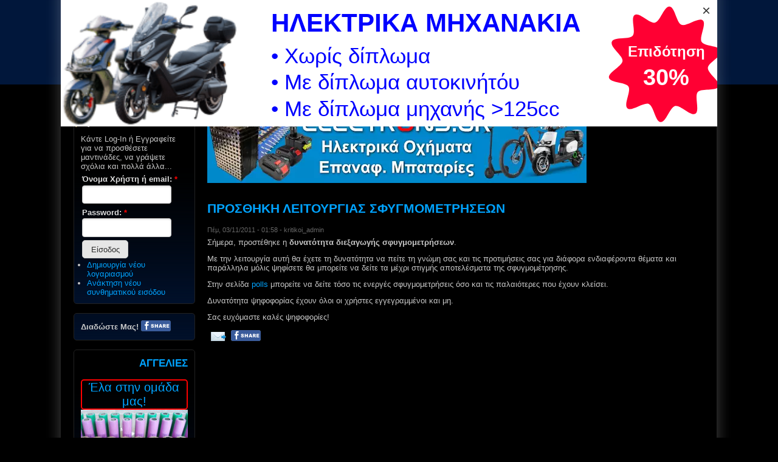

--- FILE ---
content_type: text/html; charset=utf-8
request_url: https://kritikoi.com/announcements/1337
body_size: 7505
content:
<!DOCTYPE html>
<html lang="el" xml:lang="el" dir="ltr">

<head>
<meta http-equiv="Content-Type" content="text/html; charset=utf-8" />
<title>ΠΡΟΣΘΗΚΗ ΛΕΙΤΟΥΡΓΙΑΣ ΣΦΥΓΜΟΜΕΤΡΗΣΕΩΝ | kritikoi.com</title>
<meta name="HandheldFriendly" content="true" />
<meta name="viewport" content="width=device-width, initial-scale=1" />
<meta name="MobileOptimized" content="width" />

<link rel="shortcut icon" href="https://kritikoi.com/sites/default/files/logos/kritikoi.com_favicon_48px_01.ico" type="image/x-icon" />
<link rel="canonical" href="https://kritikoi.com/announcements/1337" />
<meta name="keywords" content="κρητικές,ανακοινώσεις,κρήτη" />
<meta name="description" content="Ανακοίνωση: Προσθήκη λειτουργίας σφυγμομετρήσεων" />
<meta property="fb:admins" content="100002374403459"/><meta property="og:site_name" content="kritikoi.com"/><meta property="og:title" content="ΠΡΟΣΘΗΚΗ ΛΕΙΤΟΥΡΓΙΑΣ ΣΦΥΓΜΟΜΕΤΡΗΣΕΩΝ | kritikoi.com"/><meta property="og:url" content="https://kritikoi.com/announcements/1337"/><meta name="thumbnail" content="https://kritikoi.com/sites/default/files/logos/kritikoi.com_facebook_logo_01.jpg"/><meta property="og:image" content="https://kritikoi.com/sites/default/files/logos/kritikoi.com_facebook_logo_01.jpg"/><meta property="og:type" content="article"/>
<link rel="stylesheet" media="all" href="/sites/all/themes/zeropoint/css/yui/pure-min.css" />

<!--[if IE 8]>
<link rel="stylesheet" media="all" href="/sites/all/themes/zeropoint/css/yui/grids-responsive-old-ie-min.css">
<![endif]-->
<!--[if gt IE 8]><!-->
<link rel="stylesheet" media="all" href="/sites/all/themes/zeropoint/css/yui/grids-responsive-min.css">
<!--<![endif]-->


<link type="text/css" rel="stylesheet" media="all" href="https://kritikoi.com/sites/default/files/css/css_097bc99216cd5a5d61b21a760fd8bf57.css" />
<link type="text/css" rel="stylesheet" media="print" href="https://kritikoi.com/sites/default/files/css/css_e4cbdff0075fc1ecf23291bc1756cd20.css" />
<script type="text/javascript" src="https://kritikoi.com/sites/default/files/js/js_4c3659270b144311caa3f7672f4a3d9b.js"></script>
<script type="text/javascript">
<!--//--><![CDATA[//><!--
jQuery.extend(Drupal.settings, {"basePath":"\/","fivestar":{"titleUser":"\u039f \u03b2\u03b1\u03b8\u03bc\u03cc\u03c2 \u03c3\u03b1\u03c2: ","titleAverage":"\u039c\u03ad\u03c3\u03bf\u03c2 \u03cc\u03c1\u03bf\u03c2: ","feedbackSavingVote":"\u0397 \u03c8\u03ae\u03c6\u03bf\u03c2 \u03c3\u03b1\u03c2 \u03b1\u03c0\u03bf\u03b8\u03b7\u03ba\u03b5\u03cd\u03b5\u03c4\u03b1\u03b9...","feedbackVoteSaved":"\u0397 \u03c8\u03ae\u03c6\u03bf\u03c2 \u03c3\u03b1\u03c2 \u03b1\u03c0\u03bf\u03b8\u03b7\u03ba\u03b5\u03cd\u03c4\u03b7\u03ba\u03b5.","feedbackDeletingVote":"\u0397 \u03c8\u03ae\u03c6\u03bf\u03c2 \u03c3\u03b1\u03c2 \u03b4\u03b9\u03b1\u03b3\u03c1\u03ac\u03c6\u03b5\u03c4\u03b1\u03b9...","feedbackVoteDeleted":"\u0397 \u03c8\u03ae\u03c6\u03bf\u03c2 \u03c3\u03b1\u03c2 \u03b4\u03b9\u03b1\u03b3\u03c1\u03ac\u03c6\u03b7\u03ba\u03b5."},"lightbox2":{"rtl":"0","file_path":"\/(\\w\\w\/)sites\/default\/files","default_image":"\/sites\/all\/modules\/lightbox2\/images\/brokenimage.jpg","border_size":10,"font_color":"000","box_color":"fff","top_position":"","overlay_opacity":"0.8","overlay_color":"000","disable_close_click":1,"resize_sequence":0,"resize_speed":400,"fade_in_speed":400,"slide_down_speed":600,"use_alt_layout":0,"disable_resize":0,"disable_zoom":0,"force_show_nav":0,"show_caption":1,"loop_items":1,"node_link_text":"\u0394\u03b5\u03af\u03c4\u03b5 \u03bb\u03b5\u03c0\u03c4\u03bf\u03bc\u03ad\u03c1\u03b5\u03b9\u03b5\u03c2 \u03c4\u03b7\u03c2 \u03b5\u03b9\u03ba\u03cc\u03bd\u03b1\u03c2","node_link_target":0,"image_count":"\u0395\u03b9\u03ba\u03cc\u03bd\u03b1 !current \u03b1\u03c0\u03cc !total","video_count":"\u0392\u03af\u03bd\u03c4\u03b5\u03bf !current \u03b1\u03c0\u03cc !total","page_count":"\u03a3\u03b5\u03bb\u03af\u03b4\u03b1 !current \u03b1\u03c0\u03cc !total","lite_press_x_close":"press \u003ca href=\"#\" onclick=\"hideLightbox(); return FALSE;\"\u003e\u003ckbd\u003ex\u003c\/kbd\u003e\u003c\/a\u003e to close","download_link_text":"","enable_login":false,"enable_contact":false,"keys_close":"c x 27","keys_previous":"p 37","keys_next":"n 39","keys_zoom":"z","keys_play_pause":"32","display_image_size":"original","image_node_sizes":"()","trigger_lightbox_classes":"","trigger_lightbox_group_classes":"","trigger_slideshow_classes":"","trigger_lightframe_classes":"","trigger_lightframe_group_classes":"","custom_class_handler":"lightbox_ungrouped","custom_trigger_classes":"img.lightbox","disable_for_gallery_lists":1,"disable_for_acidfree_gallery_lists":true,"enable_acidfree_videos":true,"slideshow_interval":5000,"slideshow_automatic_start":1,"slideshow_automatic_exit":0,"show_play_pause":1,"pause_on_next_click":0,"pause_on_previous_click":1,"loop_slides":1,"iframe_width":600,"iframe_height":400,"iframe_border":1,"enable_video":0},"mantinada_module":{"copyprotect":true}});
//--><!]]>
</script>
<link rel="preload" as="image" href="https://kritikoi.com/sites/default/files/logos/kritikoi.com_site_logo_01.webp"></head>

<body class="not-admin not-logged-in not-front full-node node-type-announcement nid-1337 section-announcements page-announcements-1337 bi48 mc fs0 nb1 nbl rnd pi lg-el">
<!-- Reserve space for fixed banner to avoid layout shift -->
<div id="svg-banner-spacer"></div>
<div id="skip-link">
  <a href="#main" class="element-invisible element-focusable">Skip to main content</a>
  <a href="#search" class="element-invisible element-focusable">Skip to search</a>
</div>

<div id="top_bg">
	<div class="sizer0 clearfix" style="max-width:85em;">

		<div id="top_left">
			<div id="top_right">

				<div id="headimg">
					<div id="header">

						<div class="clearfix">
						 						  <div id="top-elements">
							<div id="user_links"><div class="element-invisible">Login links</div><ul class="links inline"><li class="ulog first"><a href="/user" rel="nofollow">Είσοδος</a></li><li class="ureg"><a href="/user/register" rel="nofollow">Εγγραφή</a></li></ul></div>							<div id="search-box"><form action="/announcements/1337"  accept-charset="UTF-8" method="post" id="search-theme-form" class="pure-form ">
<div><div id="search" class="container-inline">
  <div class="form-item" id="edit-search-theme-form-1-wrapper">
 <label for="edit-search-theme-form-1">Αναζήτηση στον ιστότοπο: </label>
 <input type="text" maxlength="128" name="search_theme_form" id="edit-search-theme-form-1" size="15" value="" title="Πληκτρολογήστε τους όρους που θέλετε να αναζητήσετε." class="form-text" />
</div>
<input type="submit" name="op" id="edit-submit-2-1" value="Αναζήτηση"  class="pure-button form-submit" />
<input type="hidden" name="form_build_id" id="form-LyMvUhfZ3_w-yZKpjYVqahLe4wXFegPI1aR8DkgOaLw" value="form-LyMvUhfZ3_w-yZKpjYVqahLe4wXFegPI1aR8DkgOaLw"  />
<input type="hidden" name="form_id" id="edit-search-theme-form" value="search_theme_form"  />
</div>

</div></form>
</div>													  </div>
						 						  <a href="/" title="Κρήτη &amp; Μαντινάδες - Αρχική"><img src="https://kritikoi.com/sites/default/files/logos/kritikoi.com_site_logo_01.webp" alt="Κρήτη &amp; Μαντινάδες - Αρχική" class="logoimg" /></a>						</div>

												<div class="menuband clearfix">
						  <div id="menu" class="menu-wrapper">
								<table>
								<tr>
																		<td valign="bottom">
									<a href="/" class="pure-menu-heading" title="Κρήτη &amp; Μαντινάδες">
									  <img src="https://kritikoi.com/sites/default/files/logos/kritikoi.com_site_logo_01.webp" alt="Κρήτη &amp; Μαντινάδες - Αρχική" class="logomob" />									</a>
									</td>
								  									  											<td valign="bottom">
										<a href="#" id="toggles" class="menu-toggle"><span class="menu-title">MENU</span><div class="element-invisible">toggle</div></a>
										</td>
								  								  	</tr>
							  	</table>
							  										<div class="pure-menu pure-menu-horizontal menu-transform" role="navigation" aria-label="Menu">
									  <div class="element-invisible">Primary menu</div>
									  <ul class="pure-menu-list"><li class="pure-menu-item"><a href="/" title="" class="pure-menu-link menu-5361">Αρχική</a></li><li class="pure-menu-item pure-menu-has-children pure-menu-allow-hover"><a href="/mantinades/index" title="" class="pure-menu-link menu-1684">Μαντινάδες</a><ul class="pure-menu-children"><li class="pure-menu-item"><a href="/mantinades/index" title="" class="pure-menu-link menu-1297">Ευρετήριο Μαντινάδων</a></li><li class="pure-menu-item"><a href="/node/add/mantinada" title="" class="pure-menu-link menu-1098">Στείλτε Μαντινάδες</a></li><li class="pure-menu-item"><a href="/mantinades/best_mantinades/ever" title="" class="pure-menu-link menu-4783">Καλύτερες Μαντινάδες</a></li><li class="pure-menu-item"><a href="/mantinades/recent_mantinades" title="" class="pure-menu-link menu-4784">Πρόσφατες Μαντινάδες</a></li><li class="pure-menu-item"><a href="/pages/mantinades" title="" class="pure-menu-link menu-3981">Περί Μαντινάδας...</a></li></ul>
</li><li class="pure-menu-item pure-menu-has-children pure-menu-allow-hover"><a href="/lexiko" title="" class="pure-menu-link menu-3490">Κρητικό Λεξικό</a><ul class="pure-menu-children"><li class="pure-menu-item"><a href="/lexiko" title="" class="pure-menu-link menu-19925">Βρείτε Λέξεις</a></li></ul>
</li><li class="pure-menu-item pure-menu-has-children pure-menu-allow-hover"><a href="/videos" title="" class="pure-menu-link menu-18759">Μουσική</a><ul class="pure-menu-children"><li class="pure-menu-item"><a href="/videos" title="" class="pure-menu-link menu-18758">Βίντεο</a></li><li class="pure-menu-item"><a href="/artists" title="" class="pure-menu-link menu-18760">Καλλιτέχνες</a></li></ul>
</li><li class="pure-menu-item"><a href="/articles" title="" class="pure-menu-link menu-4937">Άρθρα</a></li><li class="pure-menu-item"><a href="/syllogoi/kritikoi-syllogoi" title="" class="pure-menu-link menu-18094">Σύλλογοι</a></li><li class="pure-menu-item pure-menu-has-children pure-menu-allow-hover"><a href="/events" title="" class="pure-menu-link menu-18787">Εκδηλώσεις</a><ul class="pure-menu-children"><li class="pure-menu-item"><a href="/events" title="" class="pure-menu-link menu-18786">Λίστα Εκδηλώσεων</a></li><li class="pure-menu-item"><a href="/calendar" title="" class="pure-menu-link menu-18788">Ατζέντα Εκδηλώσεων</a></li></ul>
</li><li class="pure-menu-item"><a href="/eortologio" title="" class="pure-menu-link menu-18879">Εορτολόγιο</a></li><li class="pure-menu-item pure-menu-has-children pure-menu-allow-hover"><a href="/about" title="" class="pure-menu-link menu-1692">Διάφορα</a><ul class="pure-menu-children"><li class="pure-menu-item"><a href="/polls" title="" class="pure-menu-link menu-3318">Σφυγμομετρήσεις</a></li><li class="pure-menu-item"><a href="/epikoinonia" class="pure-menu-link menu-2726">Επικοινωνία</a></li><li class="pure-menu-item"><a href="/about" title="" class="pure-menu-link menu-2739">Σχετικά με μας &amp; Οδηγίες</a></li><li class="pure-menu-item"><a href="/terms-conditions" title="" class="pure-menu-link menu-2807">Όροι &amp; Κανόνες Χρήσης</a></li></ul>
</li><li class="pure-menu-item"><a href="/aggelies" title="" class="pure-menu-link menu-19088">Αγγελίες</a></li></ul>
									</div>
														  </div>
						</div>

					</div>
				</div>

			</div>
		</div>

	</div>
</div>

<div id="body_bg">
<div class="sizer0 clearfix" style="max-width:85em;">
<div id="body_left">
<div id="body_right">

<div role="navigation" aria-label="Submenu">
  <div class="element-invisible">Secondary menu</div>
  </div>

<div id="breadcrumb" class="clearfix"><div class="breadcrumb"><a href="/">Αρχική</a> &raquo; Προσθήκη λειτουργίας σφυγμομετρήσεων</div></div>


<div class="clearfix">
<div id="middlecontainer" class="pure-g">
  <div class="pure-u-1 pure-u-md-5-24">
    <div id="sidebar-left"><div class="block-wrapper odd block_1">
  <div id="block-user-0" class="block block-user themed-block">
              <div class="block-icon"></div>
          <h3 class="title block-title">Είσοδος</h3>
          <div class="content"><form action="/announcements/1337?destination=node%2F1337"  accept-charset="UTF-8" method="post" id="user-login-form" class="pure-form ">
<div><div class="my-form-wrapper">
  Κάντε Log-In ή Εγγραφείτε για να προσθέσετε μαντινάδες, να γράψετε σχόλια και πολλά άλλα...<div class="form-item" id="edit-name-wrapper">
 <label for="edit-name">Όνομα Χρήστη ή email: <span class="form-required" title="Το πεδίο είναι απαραίτητο.">*</span></label>
 <input type="text" maxlength="60" name="name" id="edit-name" size="15" value="" class="form-text required" />
</div>
<div class="form-item" id="edit-pass-wrapper">
 <label for="edit-pass">Password: <span class="form-required" title="Το πεδίο είναι απαραίτητο.">*</span></label>
 <input type="password" name="pass" id="edit-pass"  maxlength="60"  size="15"  class="form-text required" />
</div>
<input type="submit" name="op" id="edit-submit-1" value="Είσοδος"  class="pure-button form-submit" />
<div class="item-list"><ul><li class="first"><a href="/user/register" title="Δημιουργήστε ένα νέο λογαριασμό χρήστη.">Δημιουργία νέου λογαριασμού</a></li>
<li class="last"><a href="/user/password" title="Ανάκτηση νέου συνθηματικού εισόδου μέσω e-mail.">Ανάκτηση νέου συνθηματικού εισόδου</a></li>
</ul></div><input type="hidden" name="form_build_id" id="form-rqfQDW9B2RocD4BaBhnirk154b65E8ubTucKlDV3vlw" value="form-rqfQDW9B2RocD4BaBhnirk154b65E8ubTucKlDV3vlw"  />
<input type="hidden" name="form_id" id="edit-user-login-block" value="user_login_block"  />
  </div>

</div></form>
</div>
  </div>
</div>
<div class="block-wrapper even block_2">
  <div id="block-block-1" class="block block-block themed-block">
        <div class="content"><div class="block-centered">
<div class="sharebutton">	
<strong>Διαδώστε Μας!</strong>
</div>
<div class="sharebutton">	
<a href="https://www.facebook.com/sharer/sharer.php?u=https://kritikoi.com" target="_blank" rel="nofollow, noindex, noopener" title="Κοινοποιήστε τη σελίδα μας!" onclick="ga('send', 'event', 'Share', 'https://kritikoi.com', 'Home Page');">
<img src="/sites/all/themes/zeropoint/images_custom/share_button.png" width="49px" height="18px" alt="Share on Facebook" />
</a>
</div>
</div></div>
  </div>
</div>
<div class="block-wrapper odd block_3">
  <div id="block-block-11" class="block block-block themed-block">
              <div class="block-icon"></div>
          <h3 class="title block-title">Αγγελίες</h3>
          <div class="content"><a title="Έλα στην ομάδα μας!" href="/aggelies/synergates"><div style="display:block; text-align: center; width: auto; max-width: 100%; font-size: 150%; border: 2px solid red; border-radius: 5px;">Έλα στην ομάδα μας!</div></a>
<div class = "randomAd_col">
<a title="Επαναφορτιζόμενες Μπαταρίες - Ηλεκτρικά Οχήματα - Ηλεκτρονικά Εξαρτήματα" href="https://electrons.gr" title="Μεταβείτε στην σελίδα" onclick="gtag('event', 'Click Electrons', {'device': 'PC', 'position': 'PC Side'});"><img src="" data-src="/sites/default/files/images/aggelies/epanafortizomenes_mpataries_200x200_2.jpg"  alt="Επαναφορτιζόμενες Μπαταρίες - Ηλεκτρικά Οχήματα - Ηλεκτρονικά Εξαρτήματα" /></a>
<!--<a title="Επαναφορτιζόμενες Μπαταρίες - Κατασκευή - Ανακατασκευή" href="/aggelies/epanafortizomenes-mpataries-kataskeui-anakataskeui" title="Μεταβείτε στην σελίδα" onclick="ga('send', 'event', 'Click Batteries', 'PC Side', 'PC');"><img src="" data-src="/sites/default/files/images/aggelies/epanafortizomenes_mpataries_200x200_2.jpg"  alt="Επαναφορτιζόμενες Μπαταρίες - Κατασκευή - Ανακατασκευή"></a>-->
<!-- <a title="Αγορά Λύρας Κρητικής - Πωλείται Κρητική Λύρα" href="/aggelies/agora-lyras-kritikis-poleitai-lyra-kritiki"><img src="/sites/default/files/images/aggelies/agora_lyras-poleitai_lyra_249_200x200.jpg" alt="Αγορά Λύρας Κρητικής - Πωλείται Κρητική Λύρα"></a> -->
<!--<a title="Δωράκια από ξύλο, με τις ιδέες και τις αφιερώσεις σας!" href="/aggelies/dorakia-apo-xylo-me-tis-idees-kai-afieroseis-sas"><img src="" data-src="/sites/default/files/images/aggelies/dorakia_xylina_200x200.jpg" alt="Δωράκια από ξύλο, με τις ιδέες και τις αφιερώσεις σας!"></a>-->
<!--<a title="Πωλείται Βιολί - Αγορά Βιολιού" href="/aggelies/poleitai-violi-agora-violiou"><img src="" data-src="/sites/default/files/images/aggelies/agora_violiou-poleitai_violi_69_200x200.jpg" alt="Πωλείται Βιολί - Αγορά Βιολιού"></a>-->
<a title="Αγορά Λύρας Κρητικής Επαγγελματικής - Πωλείται Κρητική Λύρα" href="/aggelies/agora-lyras-kritikis-poleitai-kritiki-lyra"><img  src="" data-src="/sites/default/files/images/aggelies/agora_lyras_kritikis-poleitai_kritiki_lyra_epag_200x200.jpg"  alt="Αγορά Λύρας Κρητικής Επαγγελματικής - Πωλείται Κρητική Λύρα" /></a>
<a title="Μαθήματα Κρητικής Λύρας - Βιολιού - Ασκομαντούρας - Μαντολίνου - Μπαγλαμά - Μπουζουκιού" href="/aggelies/mathimata-kritikis-lyras-violiou-askomantouras-mantolinou-mpaglama-mpouzoukiou"><img  src="" data-src="/sites/default/files/images/aggelies/mathimata_paradosiakon_organon-skype_200x200.jpg" alt="Μαθήματα Κρητικής Λύρας - Μαντολίνου - Μπαγλαμά - Μπουζουκιού - Βιολιού" /></a>
</div>
<!--<a title="Βαριέσαι;" href="https://fun.mmx.gr" target="_blank" rel="nofollow"><img  src="/sites/default/files/images/aggelies/funmmxgr_ad_200x200.jpg" alt="Βαριέσαι;"></a>--></div>
  </div>
</div>
<div class="block-wrapper even block_4">
  <div id="block-views-13517d6b3462f1c7cfaf5882c445649f" class="block block-views themed-block">
              <div class="block-icon"></div>
          <h3 class="title block-title">Πόντοι τελευταίες 15 μέρες</h3>
          <div class="content"><div class="view view-user-per-pontous-per-week view-style-Κανονικό view-id-user_per_pontous_per_week view-display-id-block_1">
        <div class="view-header">
      <a class="attract_link" title="Στείλτε μας μαντινάδα !" href="/node/add/mantinada">Στείλτε μαντινάδες και κερδίστε πόντους!</a><br />
Πόντοι τις τελευταίες 15 ημέρες:
    </div>
  
  
  
      <div class="view-content">
      <table class="views-table cols-2">
        <thead>
      <tr>
                  <th class="views-field views-field-name">
            Χρήστης          </th>
                  <th class="views-field views-field-points active">
            Πόντοι          </th>
              </tr>
    </thead>
    <tbody>
          <tr class="odd views-row-first views-row-last">
                  <td class="views-field views-field-name" >
            Μανώλης Μπουρλάκης          </td>
                  <td class="views-field views-field-points active" >
            26          </td>
              </tr>
      </tbody>
</table>
    </div>
  
  
  
  
  
  
</div> </div>
  </div>
</div>
<div class="block-wrapper odd block_5">
  <div id="block-block-4" class="block block-block themed-block">
              <div class="block-icon"></div>
          <h3 class="title block-title">Διαφημίσεις</h3>
          <div class="content"><!-- Responsive Column -->
<ins class="adsbygoogle"
     style="display:block"
     data-ad-client="ca-pub-7675983903788367"
     data-ad-slot="6626855125"
     data-ad-format="auto"
     data-full-width-responsive="true"></ins>
<script>
(adsbygoogle = window.adsbygoogle || []).push({});
</script></div>
  </div>
</div>
</div>
  </div>
<div class="pure-u-1 pure-u-md-19-24">
  <div id="main" role="main">
        <div id="content-top-mob"><div class="block-wrapper odd block_1">
  <div id="block-block-17" class="block block-block ">
        <div class="content"><a title="Electrons.gr - Επαναφορτιζόμενες Μπαταρίες - Ηλεκτρικά Μηχανάκια, Ποδήλατα, Πατίνια" onclick="gtag('event', 'Click Electrons', {'device': 'Mobile', 'position': 'Mobile Top'});" href="https://electrons.gr" rel="sponsored">
<img width="624" height="120" src="/sites/default/files/images/aggelies/electrons_624x120_04.webp"  alt="Electrons.gr - Επαναφορτιζόμενες Μπαταρίες - Ηλεκτρικά Μηχανάκια, Ποδήλατα, Πατίνια" />
</a></div>
  </div>
</div>
</div>    <div id="content-top-pc"><div class="block-wrapper odd block_1">
  <div id="block-block-19" class="block block-block ">
        <div class="content"><a title="Electrons.gr - Επαναφορτιζόμενες Μπαταρίες - Ηλεκτρικά Μηχανάκια, Ποδήλατα, Πατίνια" onclick="gtag('event', 'Click Electrons', {    'device': 'PC', 'position': 'PC Top'});" href="https://electrons.gr" rel="sponsored">
<img width="624" height="120" src="/sites/default/files/images/aggelies/electrons_624x120_04.webp"  alt="Electrons.gr - Επαναφορτιζόμενες Μπαταρίες - Ηλεκτρικά Μηχανάκια, Ποδήλατα, Πατίνια" />
</a></div>
  </div>
</div>
</div>    <h1 class="title">ΠΡΟΣΘΗΚΗ ΛΕΙΤΟΥΡΓΙΑΣ ΣΦΥΓΜΟΜΕΤΡΗΣΕΩΝ</h1>    <div class="tabs"></div>
            <div id="node-1337" class="node odd full-node node-type-announcement">
        
  
  <div class="meta">
        <div class="submitted">Πέμ, 03/11/2011 - 01:58 - kritikoi_admin</div>
      </div>

  
  
  <div class="content">
    <p>Σήμερα, προστέθηκε η <strong>δυνατότητα διεξαγωγής σφυγμομετρήσεων</strong>.</p>
<p>Με την λειτουργία αυτή θα έχετε τη δυνατότητα να πείτε τη γνώμη σας και τις προτιμήσεις σας για διάφορα ενδιαφέροντα θέματα και παράλληλα μόλις ψηφίσετε θα μπορείτε να δείτε τα μέχρι στιγμής αποτελέσματα της σφυγμομέτρησης.</p>
<p>Στην σελίδα <a title="polls" href="../polls">polls</a> μπορείτε να δείτε τόσο τις ενεργές σφυγμομετρήσεις όσο και τις παλαιότερες που έχουν κλείσει.</p>
<p>Δυνατότητα ψηφοφορίας έχουν όλοι οι χρήστες εγγεγραμμένοι και μη.</p>
<p>Σας ευχόμαστε καλές ψηφοφορίες!</p>
  </div>

    <div class="block-centered">
    <div class="box-bottom">
      <ul class="links inline"><li class="forward_links first last"><a href="/forward?path=node%2F1337" title="Αποστολή με email" rel="noindex, nofollow"><img src="/sites/all/themes/zeropoint/images_custom/email.png" alt="Αποστολή με email" title="Αποστολή με email" width="27" height="15" class="pure-img " /></a></li>
</ul>      <a href="https://www.facebook.com/sharer/sharer.php?u=https://kritikoi.com/announcements/1337" target="_blank" rel="nofollow, noindex, noopener" title="Κοινοποιήστε τη Σελίδα!" onclick="ga('send', 'event', 'Share', 'https://kritikoi.com/announcements/1337', 'Page');">
		    <img src="/sites/all/themes/zeropoint/images_custom/share_button.png" width="49px" height="18px" alt="Share on Facebook">
		</a>    <div>
  </div>
  
    
  </div>
        <div id="content-bottom-mob"><div class="block-wrapper odd block_1">
  <div id="block-block-15" class="block block-block ">
        <div class="content"><div id="adbottom_mob">
<script async src="https://pagead2.googlesyndication.com/pagead/js/adsbygoogle.js?client=ca-pub-7675983903788367" crossorigin="anonymous"></script>
<!-- Responsive_Bottom -->
<ins class="adsbygoogle"
     style="display:block; min-height: 280px;"
     data-ad-client="ca-pub-7675983903788367"
     data-ad-slot="4117415314"
     data-ad-format="auto"
     data-full-width-responsive="true"></ins>
<script>
(adsbygoogle = window.adsbygoogle || []).push({});
</script>
</div>
<div id="adbottom_mob_backup">
<a title="Electrons.gr - Επαναφορτιζόμενες Μπαταρίες - Ηλεκτρικά Μηχανάκια, Ποδήλατα, Πατίνια" onclick="gtag('event', 'Click Electrons', {'device': 'Mobile', 'position': 'Mobile Bottom Backup'});" href="https://electrons.gr" rel="sponsored">
<img width="624" height="120" src="/sites/default/files/images/aggelies/electrons_624x120_04.webp"  alt="Electrons.gr - Επαναφορτιζόμενες Μπαταρίες - Ηλεκτρικά Μηχανάκια, Ποδήλατα, Πατίνια" />
</a>
</div></div>
  </div>
</div>
</div>    <div id="content-bottom-pc"><div class="block-wrapper odd block_1">
  <div id="block-block-2" class="block block-block ">
        <div class="content"><div id="adbottom_pc">
<script async src="https://pagead2.googlesyndication.com/pagead/js/adsbygoogle.js?client=ca-pub-7675983903788367" crossorigin="anonymous"></script>
<!-- Responsive_Bottom -->
<ins class="adsbygoogle"
     style="display:block; min-height: 280px;"
     data-ad-client="ca-pub-7675983903788367"
     data-ad-slot="4117415314"
     data-ad-format="auto"
     data-full-width-responsive="true"></ins>
<script>
(adsbygoogle = window.adsbygoogle || []).push({});
</script>
</div>
<div id="adbottom_pc_backup">
<a title="Electrons.gr - Επαναφορτιζόμενες Μπαταρίες - Ηλεκτρικά Μηχανάκια, Ποδήλατα, Πατίνια" onclick="gtag('event', 'Click Electrons', {'device': 'PC', 'position': 'PC Bottom Backup'});" href="https://electrons.gr" rel="sponsored">
<img width="624" height="120" src="/sites/default/files/images/aggelies/electrons_624x120_04.webp"  alt="Electrons.gr - Επαναφορτιζόμενες Μπαταρίες - Ηλεκτρικά Μηχανάκια, Ποδήλατα, Πατίνια" />
</a>
</div></div>
  </div>
</div>
</div>  </div>
</div>
</div></div>



</div></div></div></div>

<div id="bottom_bg">
<div class="sizer0 clearfix" style="max-width:85em;">
<div id="bottom_left">
<div id="bottom_right">

<div id="footer">
<div>Copyright © 2011-2024. All Rights Reserved.
</div>
</div>
<div id="brand"></div>


</div></div></div></div>

<script type="text/javascript" src="https://kritikoi.com/sites/default/files/js/js_f7e80034e792ddf1a5ae9457b91d8945.js"></script>

<!--[if IE 9]>
<script type="text/javascript" async src="/sites/all/themes/zeropoint/js/classList.min.js"></script>
<![endif]-->
<!--[if gte IE 9]><!-->
<script type="text/javascript" async src="/sites/all/themes/zeropoint/js/toggles.min.js"></script>
<!--<![endif]-->
<!-- Google tag (gtag.js) -->
<script async src="https://www.googletagmanager.com/gtag/js?id=G-4263BJF7F1"></script>
<script>
  window.dataLayer = window.dataLayer || [];
  function gtag(){dataLayer.push(arguments);}
  gtag('js', new Date());

  gtag('config', 'G-4263BJF7F1');
</script>
</body>
</html>


--- FILE ---
content_type: text/html; charset=utf-8
request_url: https://www.google.com/recaptcha/api2/aframe
body_size: 269
content:
<!DOCTYPE HTML><html><head><meta http-equiv="content-type" content="text/html; charset=UTF-8"></head><body><script nonce="3I_JjA-SX-hEEEUdudBZBw">/** Anti-fraud and anti-abuse applications only. See google.com/recaptcha */ try{var clients={'sodar':'https://pagead2.googlesyndication.com/pagead/sodar?'};window.addEventListener("message",function(a){try{if(a.source===window.parent){var b=JSON.parse(a.data);var c=clients[b['id']];if(c){var d=document.createElement('img');d.src=c+b['params']+'&rc='+(localStorage.getItem("rc::a")?sessionStorage.getItem("rc::b"):"");window.document.body.appendChild(d);sessionStorage.setItem("rc::e",parseInt(sessionStorage.getItem("rc::e")||0)+1);localStorage.setItem("rc::h",'1768734443752');}}}catch(b){}});window.parent.postMessage("_grecaptcha_ready", "*");}catch(b){}</script></body></html>

--- FILE ---
content_type: text/css
request_url: https://kritikoi.com/sites/default/files/css/css_097bc99216cd5a5d61b21a760fd8bf57.css
body_size: 15738
content:

.book-navigation .menu{border-top:1px solid #888;padding:1em 0 0 3em;}.book-navigation .page-links{border-top:1px solid #888;border-bottom:1px solid #888;text-align:center;padding:0.5em;}.book-navigation .page-previous{text-align:left;width:42%;display:block;float:left;}.book-navigation .page-up{margin:0 5%;width:4%;display:block;float:left;}.book-navigation .page-next{text-align:right;width:42%;display:block;float:right;}#book-outline{min-width:56em;}.book-outline-form .form-item{margin-top:0;margin-bottom:0;}#edit-book-bid-wrapper .description{clear:both;}#book-admin-edit select{margin-right:24px;}#book-admin-edit select.progress-disabled{margin-right:0;}#book-admin-edit tr.ahah-new-content{background-color:#ffd;}#book-admin-edit .form-item{float:left;}

.node-unpublished{background-color:#fff4f4;}.preview .node{background-color:#ffffea;}#node-admin-filter ul{list-style-type:none;padding:0;margin:0;width:100%;}#node-admin-buttons{float:left;margin-left:0.5em;clear:right;}td.revision-current{background:#ffc;}.node-form .form-text{display:block;width:95%;}.node-form .container-inline .form-text{display:inline;width:auto;}.node-form .standard{clear:both;}.node-form textarea{display:block;width:95%;}.node-form .attachments fieldset{float:none;display:block;}.terms-inline{display:inline;}


fieldset{margin-bottom:1em;padding:.5em;}form{margin:0;padding:0;}hr{height:1px;border:1px solid gray;}img{border:0;}table{border-collapse:collapse;}th{text-align:left;padding-right:1em;border-bottom:3px solid #ccc;}.clear-block:after{content:".";display:block;height:0;clear:both;visibility:hidden;}.clear-block{display:inline-block;}/*_\*/
* html .clear-block{height:1%;}.clear-block{display:block;}/* End hide from IE-mac */



body.drag{cursor:move;}th.active img{display:inline;}tr.even,tr.odd{background-color:#eee;border-bottom:1px solid #ccc;padding:0.1em 0.6em;}tr.drag{background-color:#fffff0;}tr.drag-previous{background-color:#ffd;}td.active{background-color:#ddd;}td.checkbox,th.checkbox{text-align:center;}tbody{border-top:1px solid #ccc;}tbody th{border-bottom:1px solid #ccc;}thead th{text-align:left;padding-right:1em;border-bottom:3px solid #ccc;}.breadcrumb{padding-bottom:.5em}div.indentation{width:20px;height:1.7em;margin:-0.4em 0.2em -0.4em -0.4em;padding:0.42em 0 0.42em 0.6em;float:left;}div.tree-child{background:url(/misc/tree.png) no-repeat 11px center;}div.tree-child-last{background:url(/misc/tree-bottom.png) no-repeat 11px center;}div.tree-child-horizontal{background:url(/misc/tree.png) no-repeat -11px center;}.error{color:#e55;}div.error{border:1px solid #d77;}div.error,tr.error{background:#fcc;color:#200;padding:2px;}.warning{color:#e09010;}div.warning{border:1px solid #f0c020;}div.warning,tr.warning{background:#ffd;color:#220;padding:2px;}.ok{color:#008000;}div.ok{border:1px solid #00aa00;}div.ok,tr.ok{background:#dfd;color:#020;padding:2px;}.item-list .icon{color:#555;float:right;padding-left:0.25em;clear:right;}.item-list .title{font-weight:bold;}.item-list ul{margin:0 0 0.75em 0;padding:0;}.item-list ul li{margin:0 0 0.25em 1.5em;padding:0;list-style:disc;}ol.task-list li.active{font-weight:bold;}.form-item{margin-top:1em;margin-bottom:1em;}tr.odd .form-item,tr.even .form-item{margin-top:0;margin-bottom:0;white-space:nowrap;}tr.merge-down,tr.merge-down td,tr.merge-down th{border-bottom-width:0 !important;}tr.merge-up,tr.merge-up td,tr.merge-up th{border-top-width:0 !important;}.form-item input.error,.form-item textarea.error,.form-item select.error{border:2px solid red;}.form-item .description{font-size:0.85em;}.form-item label{display:block;font-weight:bold;}.form-item label.option{display:inline;font-weight:normal;}.form-checkboxes,.form-radios{margin:1em 0;}.form-checkboxes .form-item,.form-radios .form-item{margin-top:0.4em;margin-bottom:0.4em;}.marker,.form-required{color:#f00;}.more-link{text-align:right;}.more-help-link{font-size:0.85em;text-align:right;}.nowrap{white-space:nowrap;}.item-list .pager{clear:both;text-align:center;}.item-list .pager li{background-image:none;display:inline;list-style-type:none;padding:0.5em;}.pager-current{font-weight:bold;}.tips{margin-top:0;margin-bottom:0;padding-top:0;padding-bottom:0;font-size:0.9em;}dl.multiselect dd.b,dl.multiselect dd.b .form-item,dl.multiselect dd.b select{font-family:inherit;font-size:inherit;width:14em;}dl.multiselect dd.a,dl.multiselect dd.a .form-item{width:10em;}dl.multiselect dt,dl.multiselect dd{float:left;line-height:1.75em;padding:0;margin:0 1em 0 0;}dl.multiselect .form-item{height:1.75em;margin:0;}.container-inline div,.container-inline label{display:inline;}ul.primary{border-collapse:collapse;padding:0 0 0 1em;white-space:nowrap;list-style:none;margin:5px;height:auto;line-height:normal;border-bottom:1px solid #bbb;}ul.primary li{display:inline;}ul.primary li a{background-color:#ddd;border-color:#bbb;border-width:1px;border-style:solid solid none solid;height:auto;margin-right:0.5em;padding:0 1em;text-decoration:none;}ul.primary li.active a{background-color:#fff;border:1px solid #bbb;border-bottom:#fff 1px solid;}ul.primary li a:hover{background-color:#eee;border-color:#ccc;border-bottom-color:#eee;}ul.secondary{border-bottom:1px solid #bbb;padding:0.5em 1em;margin:5px;}ul.secondary li{display:inline;padding:0 1em;border-right:1px solid #ccc;}ul.secondary a{padding:0;text-decoration:none;}ul.secondary a.active{border-bottom:4px solid #999;}#autocomplete{position:absolute;border:1px solid;overflow:hidden;z-index:100;}#autocomplete ul{margin:0;padding:0;list-style:none;}#autocomplete li{background:#fff;color:#000;white-space:pre;cursor:default;}#autocomplete li.selected{background:#0072b9;color:#fff;}html.js input.form-autocomplete{background-image:url(/misc/throbber.gif);background-repeat:no-repeat;background-position:100% 2px;}html.js input.throbbing{background-position:100% -18px;}html.js fieldset.collapsed{border-bottom-width:0;border-left-width:0;border-right-width:0;margin-bottom:0;height:1em;}html.js fieldset.collapsed *{display:none;}html.js fieldset.collapsed legend{display:block;}html.js fieldset.collapsible legend a{padding-left:15px;background:url(/misc/menu-expanded.png) 5px 75% no-repeat;}html.js fieldset.collapsed legend a{background-image:url(/misc/menu-collapsed.png);background-position:5px 50%;}* html.js fieldset.collapsed legend,* html.js fieldset.collapsed legend *,* html.js fieldset.collapsed table *{display:inline;}html.js fieldset.collapsible{position:relative;}html.js fieldset.collapsible legend a{display:block;}html.js fieldset.collapsible .fieldset-wrapper{overflow:auto;}.resizable-textarea{width:95%;}.resizable-textarea .grippie{height:9px;overflow:hidden;background:#eee url(/misc/grippie.png) no-repeat center 2px;border:1px solid #ddd;border-top-width:0;cursor:s-resize;}html.js .resizable-textarea textarea{margin-bottom:0;width:100%;display:block;}.draggable a.tabledrag-handle{cursor:move;float:left;height:1.7em;margin:-0.4em 0 -0.4em -0.5em;padding:0.42em 1.5em 0.42em 0.5em;text-decoration:none;}a.tabledrag-handle:hover{text-decoration:none;}a.tabledrag-handle .handle{margin-top:4px;height:13px;width:13px;background:url(/misc/draggable.png) no-repeat 0 0;}a.tabledrag-handle-hover .handle{background-position:0 -20px;}.joined + .grippie{height:5px;background-position:center 1px;margin-bottom:-2px;}.teaser-checkbox{padding-top:1px;}div.teaser-button-wrapper{float:right;padding-right:5%;margin:0;}.teaser-checkbox div.form-item{float:right;margin:0 5% 0 0;padding:0;}textarea.teaser{display:none;}html.js .no-js{display:none;}.progress{font-weight:bold;}.progress .bar{background:#fff url(/misc/progress.gif);border:1px solid #00375a;height:1.5em;margin:0 0.2em;}.progress .filled{background:#0072b9;height:1em;border-bottom:0.5em solid #004a73;width:0%;}.progress .percentage{float:right;}.progress-disabled{float:left;}.ahah-progress{float:left;}.ahah-progress .throbber{width:15px;height:15px;margin:2px;background:transparent url(/misc/throbber.gif) no-repeat 0px -18px;float:left;}tr .ahah-progress .throbber{margin:0 2px;}.ahah-progress-bar{width:16em;}#first-time strong{display:block;padding:1.5em 0 .5em;}tr.selected td{background:#ffc;}table.sticky-header{margin-top:0;background:#fff;}#clean-url.install{display:none;}html.js .js-hide{display:none;}#system-modules div.incompatible{font-weight:bold;}#system-themes-form div.incompatible{font-weight:bold;}span.password-strength{visibility:hidden;}input.password-field{margin-right:10px;}div.password-description{padding:0 2px;margin:4px 0 0 0;font-size:0.85em;max-width:500px;}div.password-description ul{margin-bottom:0;}.password-parent{margin:0 0 0 0;}input.password-confirm{margin-right:10px;}.confirm-parent{margin:5px 0 0 0;}span.password-confirm{visibility:hidden;}span.password-confirm span{font-weight:normal;}

ul.menu{list-style:none;border:none;text-align:left;}ul.menu li{margin:0 0 0 0.5em;}li.expanded{list-style-type:circle;list-style-image:url(/misc/menu-expanded.png);padding:0.2em 0.5em 0 0;margin:0;}li.collapsed{list-style-type:disc;list-style-image:url(/misc/menu-collapsed.png);padding:0.2em 0.5em 0 0;margin:0;}li.leaf{list-style-type:square;list-style-image:url(/misc/menu-leaf.png);padding:0.2em 0.5em 0 0;margin:0;}li a.active{color:#000;}td.menu-disabled{background:#ccc;}ul.links{margin:0;padding:0;}ul.links.inline{display:inline;}ul.links li{display:inline;list-style-type:none;padding:0 0.5em;}.block ul{margin:0;padding:0 0 0.25em 1em;}

#permissions td.module{font-weight:bold;}#permissions td.permission{padding-left:1.5em;}#access-rules .access-type,#access-rules .rule-type{margin-right:1em;float:left;}#access-rules .access-type .form-item,#access-rules .rule-type .form-item{margin-top:0;}#access-rules .mask{clear:both;}#user-login-form{text-align:center;}#user-admin-filter ul{list-style-type:none;padding:0;margin:0;width:100%;}#user-admin-buttons{float:left;margin-left:0.5em;clear:right;}#user-admin-settings fieldset .description{font-size:0.85em;padding-bottom:.5em;}.profile{clear:both;margin:1em 0;}.profile .picture{float:right;margin:0 1em 1em 0;}.profile h3{border-bottom:1px solid #ccc;}.profile dl{margin:0 0 1.5em 0;}.profile dt{margin:0 0 0.2em 0;font-weight:bold;}.profile dd{margin:0 0 1em 0;}

.poll .bar{height:1em;margin:1px 0;background-color:#ddd;}.poll .bar .foreground{background-color:#000;height:1em;float:left;}.poll .links{text-align:center;}.poll .percent{text-align:right;}.poll .total{text-align:center;}.poll .vote-form{text-align:center;}.poll .vote-form .choices{text-align:left;margin:0 auto;display:table;}.poll .vote-form .choices .title{font-weight:bold;}.node-form #edit-poll-more{margin:0;}td.poll-chtext{width:80%;}td.poll-chvotes .form-text{width:85%;}

.calendar-calendar tr.odd,.calendar-calendar tr.even{background-color:#fff;}.calendar-calendar table{border-collapse:collapse;border-spacing:0;margin:0 auto;padding:0;width:100%;}.calendar-calendar .month-view table{border:none;padding:0;margin:0;width:100%;}.calendar-calendar .year-view td{width:32%;padding:1px;border:none;}.calendar-calendar .year-view td table td{width:13%;padding:0;}.calendar-calendar tr{padding:0;margin:0;background-color:white;}.calendar-calendar th{text-align:center;margin:0;}.calendar-calendar th a{font-weight:bold;}.calendar-calendar td{width:12%;min-width:12%;border:1px solid #ccc;color:#000;text-align:right;vertical-align:top;margin:0;padding:0;}.calendar-calendar .mini{}.calendar-calendar td.week{width:1%;min-width:1%;}.calendar-calendar .week{clear:both;font-style:normal;color:#555;font-size:0.8em;}.calendar-calendar .week a{font-weight:normal;}.calendar-calendar .inner{height:auto !important;height:5em;padding:0;margin:0;}.calendar-calendar .inner div{padding:0;margin:0;}.calendar-calendar .inner p{padding:0 0 .8em 0;margin:0;}.calendar-calendar td a{font-weight:bold;text-decoration:none;}.calendar-calendar td a:hover{text-decoration:underline;}.calendar-calendar td.year,.calendar-calendar td.month{text-align:center;}.calendar-calendar th.days{color:#ccc;background-color:#224;text-align:center;padding:1px;margin:0;}.calendar-calendar div.day{float:right;text-align:center;padding:0.125em 0.25em 0 0.25em;margin:0;background-color:#f3f3f3;border:1px solid gray;border-width:0 0 1px 1px;clear:both;width:1.5em;}.calendar-calendar div.calendar{background-color:#fff;border:solid 1px #ddd;text-align:left;margin:0 .25em .25em 0;width:96%;float:right;clear:both;}.calendar-calendar .day-view div.calendar{float:none;width:98%;margin:1% 1% 0 1%;}.calendar-calendar div.title{font-size:.8em;text-align:center;}.calendar-calendar div.title a{color:#000;}.calendar-calendar div.title a:hover{color:#c00;}.calendar-calendar .content{clear:both;padding:3px;padding-left:5px;}.calendar div.form-item{white-space:normal;}table td.mini,table th.mini,table.mini td.week{padding:0 1px 0 0;margin:0;}table td.mini a{font-weight:normal;}.calendar-calendar .mini-day-off{padding:0px;}.calendar-calendar .mini-day-on{padding:0px;}table .mini-day-on a{text-decoration:underline;}.calendar-calendar .mini .title{font-size:.8em;}.mini .calendar-calendar .week{font-size:.7em;}.mini-row{width:100%;border:none;}.mini{width:32%;vertical-align:top;}.calendar-calendar .stripe{height:5px;width:auto;font-size:1px !important;line-height:1px !important;}.calendar-calendar .day-view .stripe{width:100%;}table.calendar-legend{background-color:#ccc;width:100%;margin:0;padding:0;}table.calendar-legend tr.odd .stripe,table.calendar-legend tr.even .stripe{height:12px !important;font-size:9px !important;line-height:10px !important;}.calendar-legend td{text-align:left;}.calendar-empty{font-size:1px;line-height:1px;}.calendar-calendar td.calendar-agenda-hour{text-align:right;border:none;border-top:1px solid #CCCCCC;padding-top:.25em;width:1%;}.calendar-calendar td.calendar-agenda-no-hours{min-width:1%;}.calendar-calendar td.calendar-agenda-hour .calendar-hour{font-size:1.2em;font-weight:bold;}.calendar-calendar td.calendar-agenda-hour .calendar-ampm{font-size:1em;}.calendar-calendar td.calendar-agenda-items{border:1px solid #CCCCCC;text-align:left;}.calendar-calendar td.calendar-agenda-items div.calendar{width:auto;padding:.25em;margin:0;}.calendar-calendar div.calendar div.inner .calendar-agenda-empty{width:100%;text-align:center;vertical-align:middle;padding:1em 0;background-color:#fff;}.calendar-date-select form{text-align:right;float:right;width:25%;}.calendar-date-select div,.calendar-date-select input,.calendar-date-select label{text-align:right;padding:0;margin:0;float:right;clear:both;}.calendar-date-select .description{float:right;}.calendar-label{font-weight:bold;display:block;clear:both;}.calendar-calendar div.date-nav{color:#777;padding:0.2em;width:auto;border:1px solid #808080;}.calendar-calendar div.date-nav a,.calendar-calendar div.date-nav h3{color:#FDBA12;text-decoration:none;}.calendar-calendar th.days{background-color:#eee;color:#000;font-weight:bold;border:1px solid #ccc;}.calendar-calendar td.empty{background:#ccc;border-color:#ccc;}.calendar-calendar table.mini td.empty{background:#fff;}.calendar-calendar td div.day{border:1px solid #ccc;border-top:none;border-right:none;margin-bottom:2px;}.calendar-calendar td .inner div,.calendar-calendar td .inner div a{background:#eee;}.calendar-calendar div.calendar{border:none;font-size:x-small;}.calendar-calendar td .inner div.calendar div,.calendar-calendar td .inner div.calendar div a{border:none;background:#ffc;padding:0;}.calendar-calendar td .inner div.calendar div.calendar-more,.calendar-calendar td .inner div.calendar div.calendar-more a{color:#444;background:#fff;text-align:right;}.calendar-calendar td .inner .view-field,.calendar-calendar td .inner .view-field a{color:#444;font-weight:normal;}.calendar-calendar td span.date-display-single,.calendar-calendar td span.date-display-start,.calendar-calendar td span.date-display-end,.calendar-calendar td span.date-display-separator{font-weight:bold;}.calendar-calendar td .inner div.day a{color:#4b85ac;}.calendar-calendar tr td.today,.calendar-calendar tr.odd td.today,.calendar-calendar tr.even td.today{background-color:#C3D6E4;}.calendar-calendar td .inner div.calendar div div.view-data-node-data-field-date-field-date-value{}.calendar-calendar td.past{}.calendar-calendar td.future{}.calendar-calendar td.has-events{}.calendar-calendar td.has-no-events{}.calendar-calendar tbody{border-top:none;}.calendar-calendar .month-view .full .inner,.calendar-calendar .week-view .full .multi-day .inner{height:auto;min-height:auto;}.calendar-calendar .week-view .full .calendar-agenda-hour
.calendar-calendar .month-view .full .single-day .inner .view-item{float:left;width:100%;}.calendar-calendar .week-view .full .calendar-agenda-hour{width:6%;min-width:0px;padding-right:2px;}.calendar-calendar .week-view .full .days{width:13%;}.calendar-calendar .month-view .full div.calendar,.calendar-calendar .week-view .full div.calendar,.calendar-calendar .day-view div.calendar{width:auto;}.calendar-calendar .month-view .full tr.date-box,.calendar-calendar .month-view .full tr.date-box td,.calendar-calendar .month-view .full tr.multi-day,.calendar-calendar .month-view .full tr.multi-day td{height:19px;max-height:19px;}.calendar-calendar .month-view .full tr.single-day .no-entry,.calendar-calendar .month-view .full tr.single-day .no-entry .inner{height:44px !important;line-height:44px;font-size:1px;}.calendar-calendar .month-view .full tr.single-day .noentry-multi-day,.calendar-calendar .month-view .full tr.single-day .noentry-multi-day .inner{height:22px !important;line-height:22px;font-size:1px;}.calendar-calendar .month-view .full td,.calendar-calendar .week-view .full td,.calendar-calendar .day-view  td{vertical-align:top;padding:1px 2px 0 2px}.calendar-calendar .month-view .full td.date-box{height:1%;border-bottom:0px;padding-bottom:2px;}.calendar-calendar .month-view .full .week{font-size:inherit;}.calendar-calendar .month-view .full .week a,.calendar-calendar .week-view .full .week a{color:#4b85ac;}.calendar-calendar .month-view .full td .inner div.day,.calendar-calendar .month-view .full td .inner div.day a{border:none;background:none;margin-bottom:0px;}.calendar-calendar .month-view .full td.date-box .inner,.calendar-calendar .week-view .full td.date-box .inner{min-height:inherit;}.calendar-calendar .month-view .full td.multi-day,.calendar-calendar .week-view .full td.multi-day{border-top:0px;border-bottom:0px;}.calendar-calendar .week-view .full .first td.multi-day{border-top:1px solid #CCCCCC;}.calendar-calendar .month-view .full td.single-day{border-top:0px;}.calendar-calendar .month-view .full td.multi-day .inner,.calendar-calendar .week-view .full td.multi-day .inner,.calendar-calendar .day-view .full td.multi-day .inner{min-height:inherit;width:auto;position:relative;}.calendar-calendar .month-view .full td.multi-day.no-entry{min-height:0px;}.calendar-calendar .month-view .full td.single-day .calendar-empty,.calendar-calendar .month-view .full td.single-day.empty,.calendar-calendar .month-view .full td.date-box.empty{background:#F4F4F4;}.calendar-calendar .month-view .full td.single-day .inner div,.calendar-calendar .month-view .full td.single-day .inner div a,.calendar-calendar .month-view .full td.multi-day .inner div,.calendar-calendar .month-view .full td.multi-day .inner div a,.calendar-calendar .month-view .full td .inner div.calendar.monthview div,.calendar-calendar .month-view .full td .inner div.calendar.monthview div a,.calendar-calendar .week-view .full td.single-day .inner div,.calendar-calendar .week-view .full td.single-day .inner div a,.calendar-calendar .week-view .full td.multi-day .inner div,.calendar-calendar .week-view .full td.multi-day .inner div a,.calendar-calendar .week-view .full td .inner div.calendar.weekview div,.calendar-calendar .week-view .full td .inner div.calendar.weekview div a,.calendar-calendar .day-view .full td .inner div.view-item,.calendar-calendar .day-view .full td .inner div.calendar div,.calendar-calendar .day-view .full td .inner div.calendar div a{background:none;}.calendar-calendar .day-view .full td .inner div.calendar div,.calendar-calendar .day-view .full td .inner div.calendar div a{margin:0px 3px;}.calendar-calendar .day-view .full td .inner div.calendar div.stripe{margin:0px;}.calendar-calendar .month-view .full tr td.today,.calendar-calendar .month-view .full tr.odd td.today,.calendar-calendar .month-view .full tr.even td.today{background:none;border-left:2px solid #7C7F12;border-right:2px solid #7C7F12;}.calendar-calendar .month-view .full td.date-box.today{border-width:2px 2px 0px 2px;border-style:solid;border-color:#7C7F12;}.calendar-calendar .month-view .full tr td.single-day.today{border-bottom:2px solid #7C7F12;}.calendar-calendar .month-view .full tr td.multi-day.starts-today{border-left:2px solid #7C7F12;}.calendar-calendar .month-view .full tr td.multi-day.ends-today{border-right:2px solid #7C7F12;}.calendar-calendar .month-view .full tr td.multi-day,.calendar-calendar .month-view .full tr td.single-day{border-top:0px;}.calendar-calendar .month-view .full tr td.multi-day,.calendar-calendar .month-view .full tr td.date-box{border-bottom:0px;}.calendar-calendar .month-view .full .inner .monthview,.calendar-calendar .week-view .full .inner .weekview,.calendar-calendar .day-view .full .inner .dayview{-moz-border-radius:5px;border-radius:5px;width:auto;float:none;display:block;margin:.25em auto;position:relative;}.calendar-calendar .month-view .full td.single-day div.monthview,.calendar-calendar .week-view .full td.single-day div.weekview,.calendar-calendar .day-view .full td.single-day div.dayview{background:#FFD8C0;width:auto;padding:0px 3px;overflow:hidden;}.calendar-calendar .month-view .full td.single-day .calendar-more div.monthview{background:none;}.calendar-calendar .day-view td div.dayview{padding:0px;}.calendar-calendar .month-view .full td.multi-day div.monthview,.calendar-calendar .week-view .full td.multi-day div.weekview,.calendar-calendar .day-view .full td.multi-day div.dayview{background:#74a5d7;height:1.9em;overflow:hidden;margin:0px auto;color:#ffffff;position:relative;}.calendar-calendar .week-view .full td.multi-day div.weekview{height:3.5em;}.calendar-calendar .month-view .full td.multi-day .inner .view-field,.calendar-calendar .month-view .full td.multi-day .inner .view-field a,.calendar-calendar .week-view .full td.multi-day .inner .view-field,.calendar-calendar .week-view .full td.multi-day .inner .view-field a,.calendar-calendar .day-view .full td.multi-day .inner .view-field,.calendar-calendar .day-view .full td.multi-day .inner .view-field a{color:#ffffff;}.calendar-calendar .full td.multi-day .calendar .view-field,.calendar-calendar .full td.single-day .calendar .view-field{}.calendar-calendar .day-view .full td.multi-day div.dayview,.calendar-calendar .week-view .full td.multi-day div.weekview{margin-bottom:2px;}.calendar-calendar .month-view .full td.multi-day .calendar.monthview .view-field{white-space:nowrap;float:left;margin-right:3px;}.calendar-calendar .week-view .full td.multi-day .calendar.weekview .view-field{white-space:nowrap;display:inline;margin-right:3px;}.calendar-calendar .day-view .full td.multi-day .calendar.weekview .view-field{display:block;}.calendar-calendar .month-view .full td.multi-day .calendar.monthview .contents,.calendar-calendar .week-view .full td.multi-day .calendar.weekview .contents{position:absolute;width:3000px;left:5px;}.calendar-calendar .day-view td .stripe,.calendar-calendar .month-view .full td .stripe,.calendar-calendar .week-view .full td .stripe{-moz-border-radius:5px 5px 0px 0px;border-radius:5px 5px 0px 0px;left:0px;top:0px;position:absolute;width:100%;height:3px;z-index:2;}.calendar-calendar .full td.single-day .continuation,.calendar-calendar .full td.single-day .continues,.calendar-calendar .full td.single-day .cutoff{display:none;}.calendar-calendar .month-view .full td.multi-day  .inner .monthview .continuation,.calendar-calendar .week-view .full td.multi-day  .inner .weekview .continuation{float:left;margin-right:3px;height:1.9em;}.calendar-calendar .week-view .full td.multi-day  .inner .weekview .continuation{height:2.75em;padding-top:0.75em;margin-right:8px;}.calendar-calendar .month-view .full td.multi-day .inner .monthview .continues,.calendar-calendar .month-view .full td.multi-day .inner .monthview .cutoff,.calendar-calendar .week-view .full td.multi-day .inner .weekview .continues,.calendar-calendar .week-view .full td.multi-day .inner .weekview .cutoff{position:absolute;right:0px !important;right:-1px;width:10px;text-align:left;background:#74a5d7;-moz-border-radius:0px 5px 5px 0px;border-radius:0px 5px 5px 0px;height:1.9em;padding-left:6px;z-index:1;}.calendar-calendar .week-view .full td.multi-day .inner .weekview .continues,.calendar-calendar .week-view .full td.multi-day .inner .weekview .cutoff{height:2.75em;padding-top:0.75em;}.calendar-calendar .month-view .full td.multi-day .inner .monthview .cutoff,.calendar-calendar .week-view .full td.multi-day .inner .weekview .cutoff{width:8px;padding-left:0px;}.calendar-calendar .week-view .full td.multi-day{padding:2px;}.calendar-calendar .week-view td.single-day div.calendar{width:100%;padding-left:0px;padding-right:0px;}.calendar-calendar .week-view .full tr.last td.multi-day{border-bottom:1px solid #CCCCCC;}.view-content .calendar-calendar{position:relative;margin-top:5px;float:left;width:100%;}.view-content .calendar-calendar .links{display:block;}.view-content .calendar-calendar ul.links{margin-bottom:3px;padding-top:5px;}.view-content .calendar-calendar ul{position:absolute;line-height:inherit;z-index:1;}.view-content .calendar-calendar li{float:left;line-height:inherit;margin-left:10px;}.view-content .calendar-calendar li a{text-decoration:underline;line-height:inherit;}.view-content .calendar-calendar .date-nav{background-color:#171662;height:30px;height:auto;min-height:30px;padding-top:5px;}.view-content .calendar-calendar .date-prev a,.view-content .calendar-calendar .date-next a{text-decoration:none;color:#FDBA12;font-size:12px;}.view-content .calendar-calendar .date-nav a:hover{text-decoration:underline;}.view-content .calendar-calendar .date-prev{float:none;padding:10px 0 0 5px;position:absolute;right:60px;text-align:right;top:0px;width:auto;z-index:1;font-size:12px;}div.block .view-content .calendar-calendar .date-prev{left:0;right:auto;}.view-content .calendar-calendar .date-prev span{margin-left:10px;font-style:bold;}.view-content .calendar-calendar .date-heading{position:relative;width:100%;top:0px;text-align:center;z-index:0;float:none;}.view-content .calendar-calendar .date-heading h3{line-height:20px;font-size:1.7em;}.view-content .calendar-calendar .date-next{float:none;padding:10px 0 0 5px;position:absolute;right:0px;text-align:right;top:0px;width:auto;z-index:1;font-size:12px;}.view-content .calendar-calendar .date-next span{margin-right:10px;font-style:bold;}.view-content:after{content:".";display:block;height:0;clear:both;visibility:hidden;}.attachment .calendar-calendar{margin-top:0px;clear:both;}.calendar-calendar th a,.attachment .calendar-calendar th{background-color:transparent;border:0px;}.attachment .calendar-calendar th.calendar-agenda-hour{color:#777777;font-weight:bold;text-align:right;}.view-calendar .feed-icon{margin-top:5px;}



.field .field-label,.field .field-label-inline,.field .field-label-inline-first{font-weight:bold;}.field .field-label-inline,.field .field-label-inline-first{display:inline;}.field .field-label-inline{visibility:hidden;}.node-form .content-multiple-table td.content-multiple-drag{width:30px;padding-right:0;}.node-form .content-multiple-table td.content-multiple-drag a.tabledrag-handle{padding-right:.5em;}.node-form .content-add-more .form-submit{margin:0;}.node-form .number{display:inline;width:auto;}.node-form .text{width:auto;}.form-item #autocomplete .reference-autocomplete{white-space:normal;}.form-item #autocomplete .reference-autocomplete label{display:inline;font-weight:normal;}#content-field-overview-form .advanced-help-link,#content-display-overview-form .advanced-help-link{margin:4px 4px 0 0;}#content-field-overview-form .label-group,#content-display-overview-form .label-group,#content-copy-export-form .label-group{font-weight:bold;}table#content-field-overview .label-add-new-field,table#content-field-overview .label-add-existing-field,table#content-field-overview .label-add-new-group{float:left;}table#content-field-overview tr.content-add-new .tabledrag-changed{display:none;}table#content-field-overview tr.content-add-new .description{margin-bottom:0;}table#content-field-overview .content-new{font-weight:bold;padding-bottom:.5em;}.advanced-help-topic h3,.advanced-help-topic h4,.advanced-help-topic h5,.advanced-help-topic h6{margin:1em 0 .5em 0;}.advanced-help-topic dd{margin-bottom:.5em;}.advanced-help-topic span.code{background-color:#EDF1F3;font-family:"Bitstream Vera Sans Mono",Monaco,"Lucida Console",monospace;font-size:0.9em;padding:1px;}.advanced-help-topic .content-border{border:1px solid #AAA}
.ctools-locked{color:red;border:1px solid red;padding:1em;}.ctools-owns-lock{background:#FFFFDD none repeat scroll 0 0;border:1px solid #F0C020;padding:1em;}a.ctools-ajaxing,input.ctools-ajaxing,button.ctools-ajaxing,select.ctools-ajaxing{padding-right:18px !important;background:url(/sites/all/modules/ctools/images/status-active.gif) right center no-repeat;}div.ctools-ajaxing{float:left;width:18px;background:url(/sites/all/modules/ctools/images/status-active.gif) center center no-repeat;}

.container-inline-date{width:auto;clear:both;display:inline-block;vertical-align:top;margin-right:0.5em;}.container-inline-date .form-item{float:none;padding:0;margin:0;}.container-inline-date .form-item .form-item{float:left;}.container-inline-date .form-item,.container-inline-date .form-item input{width:auto;}.container-inline-date .description{clear:both;}.container-inline-date .form-item input,.container-inline-date .form-item select,.container-inline-date .form-item option{margin-right:5px;}.container-inline-date .date-spacer{margin-left:-5px;}.views-right-60 .container-inline-date div{padding:0;margin:0;}.container-inline-date .date-timezone .form-item{float:none;width:auto;clear:both;}#calendar_div,#calendar_div td,#calendar_div th{margin:0;padding:0;}#calendar_div,.calendar_control,.calendar_links,.calendar_header,.calendar{width:185px;border-collapse:separate;margin:0;}.calendar td{padding:0;}span.date-display-single{}span.date-display-start{}span.date-display-end{}span.date-display-separator{}.date-repeat-input{float:left;width:auto;margin-right:5px;}.date-repeat-input select{min-width:7em;}.date-repeat fieldset{clear:both;float:none;}.date-views-filter-wrapper{min-width:250px;}.date-views-filter input{float:left !important;margin-right:2px !important;padding:0 !important;width:12em;min-width:12em;}.date-nav{width:100%;}.date-nav div.date-prev{text-align:left;width:24%;float:left;}.date-nav div.date-next{text-align:right;width:24%;float:right;}.date-nav div.date-heading{text-align:center;width:50%;float:left;}.date-nav div.date-heading h3{margin:0;padding:0;}.date-clear{float:none;clear:both;display:block;}.date-clear-block{float:none;width:auto;clear:both;}.date-clear-block:after{content:" ";display:block;height:0;clear:both;visibility:hidden;}.date-clear-block{display:inline-block;}/*_\*/
 * html .date-clear-block{height:1%;}.date-clear-block{display:block;}/* End hide from IE-mac */

.date-container .date-format-delete{margin-top:1.8em;margin-left:1.5em;float:left;}.date-container .date-format-name{float:left;}.date-container .date-format-type{float:left;padding-left:10px;}.date-container .select-container{clear:left;float:left;}div.date-calendar-day{line-height:1;width:40px;float:left;margin:6px 10px 0 0;background:#F3F3F3;border-top:1px solid #eee;border-left:1px solid #eee;border-right:1px solid #bbb;border-bottom:1px solid #bbb;color:#999;text-align:center;font-family:Georgia,Arial,Verdana,sans;}div.date-calendar-day span{display:block;text-align:center;}div.date-calendar-day span.month{font-size:.9em;background-color:#B5BEBE;color:white;padding:2px;text-transform:uppercase;}div.date-calendar-day span.day{font-weight:bold;font-size:2em;}div.date-calendar-day span.year{font-size:.9em;padding:2px;}

#ui-datepicker-div table,#ui-datepicker-div td,#ui-datepicker-div th{margin:0;padding:0;}#ui-datepicker-div,#ui-datepicker-div table,.ui-datepicker-div,.ui-datepicker-div table,.ui-datepicker-inline,.ui-datepicker-inline table{font-size:12px !important;}.ui-datepicker-div,.ui-datepicker-inline,#ui-datepicker-div{margin:0;padding:0;border:0;outline:0;line-height:1.3;text-decoration:none;font-size:100%;list-style:none;background:#ffffff;border:2px solid #d3d3d3;font-family:Verdana,Arial,sans-serif;font-size:1.1em;margin:0;padding:2.5em .5em .5em .5em;position:relative;width:15.5em;}#ui-datepicker-div{background:#ffffff;display:none;z-index:9999;}.ui-datepicker-inline{display:block;float:left;}.ui-datepicker-control{display:none;}.ui-datepicker-current{display:none;}.ui-datepicker-next,.ui-datepicker-prev{background:#e6e6e6 url(/sites/all/modules/date/date_popup/themes/images/e6e6e6_40x100_textures_02_glass_75.png) 0 50% repeat-x;left:.5em;position:absolute;top:.5em;}.ui-datepicker-next{left:14.6em;}.ui-datepicker-next:hover,.ui-datepicker-prev:hover{background:#dadada url(/sites/all/modules/date/date_popup/themes/images/dadada_40x100_textures_02_glass_75.png) 0 50% repeat-x;}.ui-datepicker-next a,.ui-datepicker-prev a{background:url(/sites/all/modules/date/date_popup/themes/images/888888_7x7_arrow_left.gif) 50% 50% no-repeat;border:1px solid #d3d3d3;cursor:pointer;display:block;font-size:1em;height:1.4em;text-indent:-999999px;width:1.3em;}.ui-datepicker-next a{background:url(/sites/all/modules/date/date_popup/themes/images/888888_7x7_arrow_right.gif) 50% 50% no-repeat;}.ui-datepicker-prev a:hover{background:url(/sites/all/modules/date/date_popup/themes/images/454545_7x7_arrow_left.gif) 50% 50% no-repeat;}.ui-datepicker-next a:hover{background:url(/sites/all/modules/date/date_popup/themes/images/454545_7x7_arrow_right.gif) 50% 50% no-repeat;}.ui-datepicker-prev a:active{background:url(/sites/all/modules/date/date_popup/themes/images/222222_7x7_arrow_left.gif) 50% 50% no-repeat;}.ui-datepicker-next a:active{background:url(/sites/all/modules/date/date_popup/themes/images/222222_7x7_arrow_right.gif) 50% 50% no-repeat;}.ui-datepicker-header select{background:#e6e6e6;border:1px solid #d3d3d3;color:#555555;font-size:1em;line-height:1.4em;margin:0 !important;padding:0 !important;position:absolute;top:.5em;}.ui-datepicker-header select.ui-datepicker-new-month{left:2.2em;width:7em;}.ui-datepicker-header select.ui-datepicker-new-year{left:9.4em;width:5em;}table.ui-datepicker{text-align:right;width:15.5em;}table.ui-datepicker td a{color:#555555;display:block;padding:.1em .3em .1em 0;text-decoration:none;}table.ui-datepicker tbody{border-top:none;}table.ui-datepicker tbody td a{background:#e6e6e6 url(/sites/all/modules/date/date_popup/themes/images/e6e6e6_40x100_textures_02_glass_75.png) 0 50% repeat-x;border:1px solid #ffffff;cursor:pointer;}table.ui-datepicker tbody td a:hover{background:#dadada url(/sites/all/modules/date/date_popup/themes/images/dadada_40x100_textures_02_glass_75.png) 0 50% repeat-x;border:1px solid #999999;color:#212121;}table.ui-datepicker tbody td a:active{background:#ffffff url(/sites/all/modules/date/date_popup/themes/images/ffffff_40x100_textures_02_glass_65.png) 0 50% repeat-x;border:1px solid #dddddd;color:#222222;}table.ui-datepicker .ui-datepicker-title-row td{color:#222222;font-size:.9em;padding:.3em 0;text-align:center;text-transform:uppercase;}table.ui-datepicker .ui-datepicker-title-row td a{color:#222222;}

.timeEntry_control{vertical-align:middle;margin-left:2px;}* html .timeEntry_control{margin-top:-4px;}



.filefield-icon{margin:0 2px 0 0;}.filefield-element{margin:1em 0;white-space:normal;}.filefield-element .widget-preview{float:left;padding:0 10px 0 0;margin:0 10px 0 0;border-width:0 1px 0 0;border-style:solid;border-color:#CCC;max-width:30%;}.filefield-element .widget-edit{float:left;max-width:70%;}.filefield-element .filefield-preview{width:16em;overflow:hidden;}.filefield-element .widget-edit .form-item{margin:0 0 1em 0;}.filefield-element input.form-submit,.filefield-element input.form-file{margin:0;}.filefield-element input.progress-disabled{float:none;display:inline;}.filefield-element div.ahah-progress,.filefield-element div.throbber{display:inline;float:none;padding:1px 13px 2px 3px;}.filefield-element div.ahah-progress-bar{display:none;margin-top:4px;width:28em;padding:0;}.filefield-element div.ahah-progress-bar div.bar{margin:0;}

form.fivestar-widget{clear:both;display:block;}form.fivestar-widget select,form.fivestar-widget input{margin:0;}.fivestar-combo-stars .fivestar-static-form-item{float:left;margin-right:40px;}.fivestar-combo-stars .fivestar-form-item{float:left;}.fivestar-static-form-item .form-item,.fivestar-form-item .form-item{margin:0;}div.fivestar-widget-static{display:block;}div.fivestar-widget-static br{clear:left;}div.fivestar-widget-static .star{float:left;width:17px;height:15px;overflow:hidden;text-indent:-999em;background:url(/sites/all/modules/fivestar/widgets/default/star.gif) no-repeat 0 0;}div.fivestar-widget-static .star span.on{display:block;width:100%;height:100%;background:url(/sites/all/modules/fivestar/widgets/default/star.gif) no-repeat 0 -32px;}div.fivestar-widget-static .star span.off{display:block;width:100%;height:100%;background:url(/sites/all/modules/fivestar/widgets/default/star.gif) no-repeat 0 0;}div.fivestar-widget{display:block;}div.fivestar-widget .cancel,div.fivestar-widget .star{float:left;width:17px;height:15px;overflow:hidden;text-indent:-999em;}div.fivestar-widget .cancel,div.fivestar-widget .cancel a{background:url(/sites/all/modules/fivestar/widgets/default/delete.gif) no-repeat 0 -16px;text-decoration:none;}div.fivestar-widget .star,div.fivestar-widget .star a{background:url(/sites/all/modules/fivestar/widgets/default/star.gif) no-repeat 0 0;text-decoration:none;}div.fivestar-widget .cancel a,div.fivestar-widget .star a{display:block;width:100%;height:100%;background-position:0 0;cursor:pointer;}div.fivestar-widget div.on a{background-position:0 -16px;}div.fivestar-widget div.hover a,div.rating div a:hover{background-position:0 -32px;}form.fivestar-widget div.description{margin-bottom:0;}

div.fivestar-widget-static .star{background-image:url(/sites/all/modules/fivestar/widgets/oxygen/star.png);}div.fivestar-widget-static .star span.on{background-image:url(/sites/all/modules/fivestar/widgets/oxygen/star.png);}div.fivestar-widget-static .star span.off{background-image:url(/sites/all/modules/fivestar/widgets/oxygen/star.png);}div.fivestar-widget .cancel,div.fivestar-widget .cancel a{background-image:url(/sites/all/modules/fivestar/widgets/oxygen/cancel.png);}div.fivestar-widget .star,div.fivestar-widget .star a{background-image:url(/sites/all/modules/fivestar/widgets/oxygen/star.png);}div.fivestar-widget div.hover a,div.rating div a:hover{background-image:url(/sites/all/modules/fivestar/widgets/oxygen/star.png);}

#lightbox{position:absolute;top:40px;left:0;width:100%;z-index:100;text-align:center;line-height:0;}#lightbox a img{border:none;}#outerImageContainer{position:relative;background-color:#fff;width:250px;height:250px;margin:0 auto;min-width:240px;overflow:hidden;}#imageContainer,#frameContainer,#modalContainer{padding:10px;}#modalContainer{line-height:1em;overflow:auto;}#loading{height:25%;width:100%;text-align:center;line-height:0;position:absolute;top:40%;left:45%;*left:0%;}#hoverNav{position:absolute;top:0;left:0;height:100%;width:100%;z-index:10;}#imageContainer>#hoverNav{left:0;}#frameHoverNav{z-index:10;margin-left:auto;margin-right:auto;width:20%;position:absolute;bottom:0px;height:45px;}#imageData>#frameHoverNav{left:0;}#hoverNav a,#frameHoverNav a{outline:none;}#prevLink,#nextLink{width:49%;height:100%;background:transparent url(/sites/all/modules/lightbox2/images/blank.gif) no-repeat;display:block;}#prevLink,#framePrevLink{left:0;float:left;}#nextLink,#frameNextLink{right:0;float:right;}#prevLink:hover,#prevLink:visited:hover,#prevLink.force_show_nav,#framePrevLink{background:url(/sites/all/modules/lightbox2/images/prev.gif) left 15% no-repeat;}#nextLink:hover,#nextLink:visited:hover,#nextLink.force_show_nav,#frameNextLink{background:url(/sites/all/modules/lightbox2/images/next.gif) right 15% no-repeat;}#prevLink:hover.force_show_nav,#prevLink:visited:hover.force_show_nav,#framePrevLink:hover,#framePrevLink:visited:hover{background:url(/sites/all/modules/lightbox2/images/prev_hover.gif) left 15% no-repeat;}#nextLink:hover.force_show_nav,#nextLink:visited:hover.force_show_nav,#frameNextLink:hover,#frameNextLink:visited:hover{background:url(/sites/all/modules/lightbox2/images/next_hover.gif) right 15% no-repeat;}#framePrevLink,#frameNextLink{width:45px;height:45px;display:block;position:absolute;bottom:0px;}#imageDataContainer{font:10px Verdana,Helvetica,sans-serif;background-color:#fff;margin:0 auto;line-height:1.4em;min-width:240px;}#imageData{padding:0 10px;}#imageData #imageDetails{width:70%;float:left;text-align:left;}#imageData #caption{font-weight:bold;}#imageData #numberDisplay{display:block;clear:left;padding-bottom:1.0em;}#imageData #lightbox2-node-link-text{display:block;padding-bottom:1.0em;}#imageData #bottomNav{height:66px;}.lightbox2-alt-layout #imageData #bottomNav,.lightbox2-alt-layout-data #bottomNav{margin-bottom:60px;}#lightbox2-overlay{position:absolute;top:0;left:0;z-index:90;width:100%;height:500px;background-color:#000;}#overlay_default{opacity:0.6;}#overlay_macff2{background:transparent url(/sites/all/modules/lightbox2/images/overlay.png) repeat;}.clearfix:after{content:".";display:block;height:0;clear:both;visibility:hidden;}* html>body .clearfix{display:inline;width:100%;}* html .clearfix{/*_\*/
  height:1%;/* End hide from IE-mac */}#bottomNavClose{display:block;background:url(/sites/all/modules/lightbox2/images/close.gif) left no-repeat;margin-top:33px;float:right;padding-top:0.7em;height:26px;width:26px;}#bottomNavClose:hover{background-position:right;}#loadingLink{display:block;background:url(/sites/all/modules/lightbox2/images/loading.gif) no-repeat;width:32px;height:32px;}#bottomNavZoom{display:none;background:url(/sites/all/modules/lightbox2/images/expand.gif) no-repeat;width:34px;height:34px;position:relative;left:30px;float:right;}#bottomNavZoomOut{display:none;background:url(/sites/all/modules/lightbox2/images/contract.gif) no-repeat;width:34px;height:34px;position:relative;left:30px;float:right;}#lightshowPlay{margin-top:42px;float:right;margin-right:5px;margin-bottom:1px;height:20px;width:20px;background:url(/sites/all/modules/lightbox2/images/play.png) no-repeat;}#lightshowPause{margin-top:42px;float:right;margin-right:5px;margin-bottom:1px;height:20px;width:20px;background:url(/sites/all/modules/lightbox2/images/pause.png) no-repeat;}.lightbox2-alt-layout-data #bottomNavClose,.lightbox2-alt-layout #bottomNavClose{margin-top:93px;}.lightbox2-alt-layout-data #bottomNavZoom,.lightbox2-alt-layout-data #bottomNavZoomOut,.lightbox2-alt-layout #bottomNavZoom,.lightbox2-alt-layout #bottomNavZoomOut{margin-top:93px;}.lightbox2-alt-layout-data #lightshowPlay,.lightbox2-alt-layout-data #lightshowPause,.lightbox2-alt-layout #lightshowPlay,.lightbox2-alt-layout #lightshowPause{margin-top:102px;}.lightbox_hide_image{display:none;}#lightboxImage{-ms-interpolation-mode:bicubic;}

div.toboggan-container{text-align:center;}div.toboggan-login-link-container{text-align:left;}div.toboggan-login-link-container a{text-decoration:none;}div.toboggan-block-message{text-align:left;}div.user-login-block{text-align:left;}div.user-login-block a{text-align:left;}

div.panel-pane div.admin-links{font-size:xx-small;margin-right:1em;}div.panel-pane div.admin-links li a{color:#ccc;}div.panel-pane div.admin-links li{padding-bottom:2px;background:white;z-index:201;}div.panel-pane div.admin-links:hover a,div.panel-pane div.admin-links-hover a{color:#000;}div.panel-pane div.admin-links a:before{content:"[";}div.panel-pane div.admin-links a:after{content:"]";}div.panel-pane div.panel-hide{display:none;}div.panel-pane div.panel-hide-hover,div.panel-pane:hover div.panel-hide{display:block;position:absolute;z-index:200;margin-top:-1.5em;}div.panel-pane div.node{margin:0;padding:0;}div.panel-pane div.feed a{float:right;}


div.fieldgroup{margin:.5em 0 1em 0;}div.fieldgroup .content{padding-left:1em;}
.views-exposed-form .views-exposed-widget{float:left;padding:.5em 1em 0 0;}.views-exposed-form .views-exposed-widget .form-submit{margin-top:1.6em;}.views-exposed-form .form-item,.views-exposed-form .form-submit{margin-top:0;margin-bottom:0;}.views-exposed-form label{font-weight:bold;}.views-exposed-widgets{margin-bottom:.5em;}.views-align-left{text-align:left;}.views-align-right{text-align:right;}.views-align-center{text-align:center;}html.js a.views-throbbing,html.js span.views-throbbing{background:url(/sites/all/modules/views/images/status-active.gif) no-repeat right center;padding-right:18px;}div.view div.views-admin-links{font-size:xx-small;margin-right:1em;margin-top:1em;}.block div.view div.views-admin-links{margin-top:0;}div.view div.views-admin-links ul{margin:0;padding:0;}div.view div.views-admin-links li{margin:0;padding:0 0 2px 0;z-index:201;}div.view div.views-admin-links li a{padding:0;margin:0;color:#ccc;}div.view div.views-admin-links li a:before{content:"[";}div.view div.views-admin-links li a:after{content:"]";}div.view div.views-admin-links-hover a,div.view div.views-admin-links:hover a{color:#000;}div.view div.views-admin-links-hover,div.view div.views-admin-links:hover{background:transparent;}div.view div.views-hide{display:none;}div.view div.views-hide-hover,div.view:hover div.views-hide{display:block;position:absolute;z-index:200;}div.view:hover div.views-hide{margin-top:-1.5em;}.views-view-grid tbody{border-top:none;}


.forward-link{position:relative;bottom:0.5em;float:right;margin-left:1em;}.forward-syslink{margin-right:1em;}img.forward-icon{vertical-align:middle;}img.forward-icon-margin{margin-right:4px;}label.printmail-label{width:175px;float:left;}


body{margin:0;padding:0;color:#c7c7c7;background-color:#000;}.fs0{font-size:.83em;}.fs1{font-size:1em;}.clearfix:after{content:".";display:block;height:0;clear:both;visibility:hidden;}.clearfix{display:inline-block;}/*_\*/
* html .clearfix{height:1%;}.clearfix{display:block;min-height:0;}/* End hide from IE-mac */



.element-hidden{display:none;}.element-invisible{position:absolute !important;clip:rect(1px 1px 1px 1px);clip:rect(1px,1px,1px,1px);overflow:hidden;height:1px;}.element-invisible.element-focusable:active,.element-invisible.element-focusable:focus{position:static !important;clip:auto;overflow:visible;height:auto;}.sizer0{margin:0 auto;}#middlecontainer,#main,#sidebar-left,#sidebar-right{margin:10px;}#top_right,#body_right{padding:0 25px;}h1,h2{padding-bottom:.3em;margin:.6em 0;}h3,h4,h5,h6{margin:.9em 0 0 0;}h1{font-size:1.6em;line-height:normal;}h2,h3.block-title{font-size:1.3em;}h3{font-size:1.1em;}h4,h5,h6{font-size:1em;}p{margin-top:.5em;margin-bottom:.9em;}a{text-decoration:none;}a:hover{text-decoration:underline;}fieldset{border:1px solid #333;}pre{background:#111;padding:.75em 1.5em;border:1px solid #222;}.links{margin:0;clear:both;}.comment .links{margin-bottom:0;}ul.primary{white-space:normal;}ul.links{margin:0;padding:0;}ul.links.inline,#breadcrumb ul li{display:inline;}ul.links li{display:inline;list-style-type:none;padding:0 4px;}li a.active{color:#999;}ul.primary{white-space:normal;border-bottom:1px solid #444;}ul.primary li a{background-color:#222;border-color:#444;}ul.primary li.active a{color:#acacac;background-color:#000;border:1px solid #444;border-bottom:#000 1px solid;}ul.primary li a:hover{background-color:#111;border-color:#333;border-bottom-color:#111;}ul.secondary{border-bottom:1px solid #444;}ul.secondary li{border-right:1px solid #333;}ul.secondary a.active{border-bottom:4px solid #666;}hr{border:1px solid #333;;}table{width:100%;}tbody,ul.links li.first{border:none;}th{border-bottom:3px solid #333;}tr.even,tr.odd{background-color:#111;border-bottom:1px solid #333;}tr.odd td,tr.even td{padding:.3em;}tr.drag{background-color:#00000f;}tr.drag-previous{background-color:#002;}table.sections{width:100%;padding:0;}td.section{padding:0 20px;vertical-align:top;}td.active{background-color:#222;}table.sticky-header{background:#000;}td.menu-disabled{background:#333;}#help{font-size:.9em;margin-bottom:1em;}.error{border-color:red;}.title,.title a{margin:0 auto;}.box{padding:0 0 1.5em 0;}.block{padding-bottom:.75em;margin-bottom:.5em;}.block .title{padding:0;margin:0 0 .25em 0;}.block title a{font-weight:bold;}.block .content{padding:0;margin:0;}.block .content ul{margin:0;padding:0 10px;}.themed-block{padding:5px;margin-bottom:15px;}.themed-block .title{padding:6px;text-transform:uppercase;}.themed-block .content{padding:6px;}.themed-block ul{padding:6px;}.sections .block{margin:15px 20px;}.sections .themed-block{margin:15px 10px 0;}#main h2.title a{font-size:120%;line-height:normal;font-weight:normal;text-transform:none;}#main h1.title{font-size:160%;padding:10px 0;font-weight:normal;text-transform:none;}.node{margin:.5em 0 2em 0;}.node.teaser{padding-bottom:5px;}.node .content,.comment .content{margin:.5em 0;}.node .terms{font-size:.9em;}.terms ul.taxonomy ul.vocab-list,.terms ul.taxonomy li.vocab-term{display:inline;}.submitted{font-size:.8em;}.comment{padding:.5em;margin-bottom:1em;}.comment .title{padding:10px 0 12px 19px;}.comment .title a{font-weight:normal;}.comment .new{text-align:right;font-weight:bold;font-size:.8em;float:right;color:red;}.node .picture,.comment .picture{float:right;padding:0 0 .5em .5em;}.node-unpublished,.comment-unpublished{background:#2B0000 !important;}.signature p{font-size:.85em;margin:7px 0;}blockquote{padding:0 1em;font-style:italic;}.messages{padding:.3em;margin-bottom:1em;}.form-item label{font-size:1em;}#header .block,#header .content,#footer .block{margin:0;padding:0;}.logoimg{float:left;padding:0 20px 5px 20px;}#name-and-slogan{padding:30px 20px;}#site-name{margin:0;padding:0;}p#site-name a,p#site-name a:hover,h1#site-name a,h1#site-name a:hover{font-weight:bold;text-decoration:none;line-height:normal;}p#site-name a,p#site-name a:hover{font-size:2.4em;}h1#site-name a,h1#site-name a:hover{font-size:1.5em;}#top-elements{float:right;text-align:right;padding:15px;}#mission{margin-top:10px;padding:5px 10px;font-weight:normal;font-size:.9em;}#user_links{padding:10px 0;display:inline;}#breadcrumb{padding-left:20px;font-size:.85em;clear:both;}#breadcrumb ul{margin:0;}#breadcrumb .breadcrumb{padding:0;}#breadcrumb,#breadcrumb a{font-weight:normal;}#search .form-item label,.block-search .form-item label{display:none;}#section1{padding:5px 10px 0;}#section2{padding:0 10px 20px;}#node-middle{margin-right:10px;float:left;}#node-middle .block,#node-middle .content{padding:0;margin:0 0 10px 0;}#content-top-mob .content,#content-top-pc .content,#content-bottom-mob .content,#content-bottom-pc .content,#node-bottom .content{padding:0;}#content-top-mob,#content-bottom-mob{display:none;}#main .block{padding-top:10px;}#footer,#belowme{text-align:center;margin:5px 20px 0;}#footer{font-size:.85em;}.by{float:right;clear:both;font-size:.75em;margin:0 9px;}.by a:hover{text-decoration:none;}div.admin,div.admin .left,div.admin .right{margin:0;padding:0;overflow:hidden;}div.admin-panel h3{padding:5px 8px 5px;margin:0;}.in-maintenance #main{width:85%;margin:50px auto;}#forum td{padding:.5em;}#forum td.container .name a{padding:10px 0 10px 40px;}#forum td .name a{font-weight:bold;}.block-forum h3{margin-bottom:.5em;}#aggregator .news-item .categories,#aggregator .source,#aggregator .age{font-style:italic;font-size:0.9em;}#aggregator .feed-source{padding:1em;margin:1em 0;}#aggregator .title{margin-bottom:.5em;}#aggregator h3{margin-top:1em;}#profile .profile{clear:both;padding:.5em;margin:1em 0;}#profile .profile .name{padding-bottom:.5em;}.himg #headimg{border-bottom:1px solid #777;}.node .image-attach-teaser,.all-attached-images img{float:left;margin:0 .6em .6em 0;}.page-admin-build-themes-settings-zeropoint .fieldset-wrapper{padding-left:2em;}.book-navigation{padding-top:10px;clear:both;}.book-navigation .menu{border-top:none;}.book-navigation .page-up{width:5%;}.panel-col-top .node .content{background-image:none;}.block-image .content{text-align:center;padding:0 !important;background:none !important;}ul.images li h3{display:none;}ul.galleries li,ul.images li{background:none;border:none;list-style-type:none;}.mceContentBody{background:#eee !important;}.mceContentBody a:link{font-weight:normal;}.view .view-comments-recent .views-field-subject{font-weight:bold;}.view .views-admin-links li{background:transparent !important;}.block-gmaplocation .content{text-align:center;}.block-gmaplocation a.active{background-image:none !important;padding:0 !important;}li.topic_reply{list-style-type:none;}.sitemap-box h2,.byy{display:none;}.pane-content h2.title a{font-size:1.4em;}.popup-content,#popup-text,#popup-buttons{width:98% !important;margin:.25em !important;text-align:center !important;}.pure-button,.form-item{margin:.2em;}.pure-form select{padding:.4em .7em;}#header .form-text,#header .form-submit{display:inline-block;}#header .form-text{margin:.3em 0;}.pure-form input,.pure-form select{max-width:100%;}.item-list .pager li{padding:.6em 1em;margin:0 -0.15em;display:inline-block;}.pure-paginator .pure-button{border-radius:0;border:0 !important;}.item-list .pure-paginator{padding:5px 0;margin:0;}.pure-paginator a{text-decoration:none;}.ml .pure-menu-horizontal,.ml #submenu{text-align:left;}.mc .pure-menu-horizontal,.mc #submenu,#menu2{text-align:center;}.mr .pure-menu-horizontal,.mr #submenu{text-align:right;}#submenu{padding:1px 20px;}#submenu li{border:none;padding:2px 0;}#submenu a{display:inline-block;padding:2px 5px;}#submenu li a:hover,#menu2 a:hover,#footer a:hover{text-decoration:none;}.menu-wrapper{-webkit-font-smoothing:antialiased;position:relative;z-index:90;}.pure-menu-heading{padding:.4em 0 0 0;font-size:1.3em;font-weight:bold;text-decoration:none !important;white-space:normal;float:left;margin:0 10px 2px 5px;display:none;}.menu-toggle{border:1px solid #777;border-bottom:none;height:3.1em;width:auto;margin:0 5px 0 0;background:#407697;display:none;}.menu-toggle .bars{display:block;width:1.25em;height:.13em;border-radius:6.25em;position:relative;top:1.2em;left:.5em;background:#777;-webkit-transition:all .5s;-moz-transition:all .5s;-ms-transition:all .5s;transition:all .5s;}.menu-toggle .bars:first-child{top:1.3em;-webkit-transform:translateY(-6px);-moz-transform:translateY(-6px);-ms-transform:translateY(-6px);transform:translateY(-6px);}.menu-toggle.x .bars{-webkit-transform:rotate(45deg);-moz-transform:rotate(45deg);-ms-transform:rotate(45deg);transform:rotate(45deg);}.menu-toggle.x .bars:first-child{-webkit-transform:rotate(-45deg);-moz-transform:rotate(-45deg);-ms-transform:rotate(-45deg);transform:rotate(-45deg);}.open .menu-transform{clear:both;}.pure-menu-horizontal{white-space:normal;}.pure-menu-list{padding:0 18px;}.pure-menu-list li{list-style:none;}.pure-menu-link,.pure-menu-disabled{padding:.35em 1em;}.pure-menu-link{text-decoration:none !important;text-transform:uppercase;font-family:"times new roman",Verdana;margin:1px 1px;text-align:left;}.pure-menu-children{box-shadow:5px 5px 5px #999;}.pure-menu-children .pure-menu-link{margin:0;}.pure-menu-children .pure-menu-children{left:100%;top:0;}.pure-menu-horizontal .pure-menu-has-children > .pure-menu-link:after{content:"\25BE";margin:0 -.6em 0 0;}.pure-menu-has-children .pure-menu-has-children > .pure-menu-link:after{content:"\25B8";}.rnd .block.themed-block,div.messages,.rnd .pure-button.form-submit,.rnd #submenu a,.rnd #mission,.rnd .comment,.rnd .picture img,.rnd blockquote{-webkit-border-radius:5px;-moz-border-radius:5px;border-radius:5px;}.rnd .pure-menu-link,.rnd .pure-menu-link a:hover,.rnd .pure-menu-link a:focus{-webkit-border-radius:7px 7px 0 0;-moz-border-radius:7px 7px 0 0;border-radius:7px 7px 0 0;}.rnd .pure-menu-children .pure-menu-link,.rnd .pure-menu-children .pure-menu-link a:hover,.rnd .pure-menu-children .pure-menu-link a:focus{-webkit-border-radius:0;-moz-border-radius:0;border-radius:0;}.rnd .tabs a,.rnd .menu-toggle{border-radius:5px 5px 0 0;}.rnd .pure-paginator .first{border-radius:6px 0px 0px 6px;}.rnd .pure-paginator .last{border-radius:0px 6px 6px 0px;}.bi32 .block-icon{position:absolute;width:32px;height:32px;margin:-5px 0 0 -5px;background:url(/sites/all/themes/zeropoint/images/all/_sprites_block32.png) no-repeat 0 99px;}.bi48 .block-icon{position:absolute;width:48px;height:48px;margin:-15px 0 0 -18px;background:url(/sites/all/themes/zeropoint/images/all/_sprites_block48.png) no-repeat 0 99px;}.bi32 .themed-block .title,.bi48 .themed-block .title{text-align:right;padding:6px 6px 6px 28px;}.bi32 #block-blog-0 .block-icon{background-position:0 -32px;}.bi48 #block-blog-0 .block-icon{background-position:0 -48px;}.bi32 .block-image .block-icon,.bi32 .block-image_attach .block-icon,.block-gallery_assist .block-icon{background-position:0 -64px;}.bi48 .block-image .block-icon,.bi48 .block-image_attach .block-icon,.block-gallery_assist .block-icon{background-position:0 -96px;}.bi32 .block-comment .block-icon,.bi32 .comments-block-icon .block-icon,.bi32 #block-views-comments_recent-block .block-icon,.bi48 .block-comment .block-icon,.bi48 .comments-block-icon .block-icon,.bi48 #block-views-comments_recent-block .block-icon,.bi32 .block-blog .block-icon,.bi48 .block-blog .block-icon{background-position:0 0;}.bi32 .block-forum .block-icon,.bi32 #block-views-comments_recent-block .block-title{background-position:0 -96px;}.bi48 .block-forum .block-icon,.bi48 #block-views-comments_recent-block .block-title{background-position:0 -144px;}.bi32 .block-book .block-icon{background-position:0 -544px;}.bi48 .block-book .block-icon{background-position:0 -816px;}.bi32 .block-views .block-icon{background-position:0 -128px;}.bi48 .block-views .block-icon{background-position:0 -192px;}.bi32 #block-user-0 .block-icon{background-position:0 -288px;}.bi48 #block-user-0 .block-icon{background-position:0 -432px;}.bi32 .block-user .block-icon{background-position:0 -160px;}.bi48 .block-user .block-icon{background-position:0 -240px;}.bi32 .admin .block-user .block-icon{background-position:0 -224px;}.bi48 .admin .block-user .block-icon{background-position:0 -336px;}.bi32 #block-menu-devel .block-icon{background-position:0 -224px;}.bi48 #block-menu-devel .block-icon{background-position:0 -336px;}.bi32 #block-user-2 .block-icon,.bi32 #block-user-3 .block-icon{background-position:0 -448px;}.bi48 #block-user-2 .block-icon,.bi48 #block-user-3 .block-icon{background-position:0 -672px;}.bi32 .block-simplenews .block-icon,.bi32 .block-google_groups .block-icon,.bi32 .block-aggregator .block-icon{background-position:0 -192px;}.bi48 .block-simplenews .block-icon,.bi48 .block-google_groups .block-icon,.bi48 .block-aggregator .block-icon{background-position:0 -288px;}.bi32 .block-menu .block-icon,.bi32 .block-uc_catalog .block-icon{background-position:0 -256px;}.bi48 .block-menu .block-icon,.bi48 .block-uc_catalog .block-icon{background-position:0 -384px;}.bi32 .block-search .block-icon,.bi32 .block-google_cse .block-icon{background-position:0 -320px;}.bi48 .block-search .block-icon,.bi48 .block-google_cse .block-icon{background-position:0 -480px;}.bi32 .block-poll .block-icon,.bi32 .block-i18npoll .block-icon{background-position:0 -352px;}.bi48 .block-poll .block-icon,.bi48 .block-i18npoll .block-icon{background-position:0 -528px;}.bi32 .block-print .block-icon,.bi32 .block-print_mail .block-icon{background-position:0 -384px;}.bi48 .block-print .block-icon,.bi48 .block-print_mail .block-icon{background-position:0 -576px;}.bi32 .block-statistics .block-icon{background-position:0 -416px;}.bi48 .block-statistics .block-icon{background-position:0 -624px;}.bi32 .block-locale .block-icon{background-position:0 -480px;}.bi48 .block-locale .block-icon{background-position:0 -720px;}.bi32 .block-weather .block-icon{background-position:0 -512px;}.bi48 .block-weather .block-icon{background-position:0 -768px;}.bi32 .block-uc_cart .block-icon{background-position:0 -576px;}.bi48 .block-uc_cart .block-icon{background-position:0 -864px;}.bi32 .cart-block-icon-empty,.bi32 .cart-block-icon-full,.bi48 .cart-block-icon-empty,.bi48 .cart-block-icon-full{background:none;margin:0;width:0;}.pi .upload_attachments a{background:url(/sites/all/themes/zeropoint/images/all/icons/attach.png) no-repeat;padding:0 0 0 20px;}.pi .print-icon{display:none;}.pi .print_html,.pi .print_mail,.pi .print_pdf,.pi .book_printer,.pi .book_mail,.pi .book_pdf{margin:auto 0;padding:0;}.pi .print-page,.pi .print-mail,.pi .print-pdf{margin:0 0 0 5px;padding:0 0 0 20px;}.pi .print-page{background:url(/sites/all/themes/zeropoint/images/all/icons/printer.png) no-repeat left center;}.pi .print-mail{background:url(/sites/all/themes/zeropoint/images/all/icons/email.png) no-repeat left center;}.pi .print-pdf{background:url(/sites/all/themes/zeropoint/images/all/icons/pdf.png) no-repeat left center;}.pi .terms li.first,.pi .terms ul.taxonomy{background:url(/sites/all/themes/zeropoint/images/all/icons/tag.png) no-repeat left top;padding:0 0 0 20px;}.pi #sidebar-left a.active,.pi #sidebar-right a.active{background:url(/sites/all/themes/zeropoint/images/all/icons/check.png) no-repeat right center;padding-right:20px;}#sidebar-left .block-title a.active,#sidebar-right .block-title a.active{background:none;padding:0;}.pi .book_add_child a{background:url(/sites/all/themes/zeropoint/images/all/icons/page-add.png) no-repeat left center;padding:0 0 0 20px;}.pi .node_read_more a{background:url(/sites/all/themes/zeropoint/images/all/icons/read_more.png) no-repeat left center;padding:0 0 0 17px;}.pi .more-link a{background:url(/sites/all/themes/zeropoint/images/all/icons/more.png) no-repeat left -1px;padding:0 0 0 20px;font-size:.8em;}.pi li.uin,.pi li.uout,.pi li.ulog,.pi li.ureg{border:none;margin:0 5px;}.pi .blog_usernames_blog a,.pi li.uin{background:url(/sites/all/themes/zeropoint/images/all/icons/user_green.png) no-repeat left center;padding:0 4px 0 20px;}.pi li.uout{background:url(/sites/all/themes/zeropoint/images/all/icons/key_delete.png) no-repeat left center;padding:0 4px 0 20px;}.pi li.ulog,.pi li.comment_forbidden a{background:url(/sites/all/themes/zeropoint/images/all/icons/key_add.png) no-repeat left center;padding:0 4px 0 20px;}.pi li.ureg{background:url(/sites/all/themes/zeropoint/images/all/icons/user-multiple.png) no-repeat left center;padding:0 4px 0 20px;}@media screen and (max-width:48em) {#top_right,#body_right{padding:0;}#top_left,#top_right,#top_bg,#body_left,#body_right,#middlecontainer{background:none !important;border:none;}.himg #headimg,#headimg{border:none;}.himg #headimg{background-position:100% 0;}.divider{border:none !important;}.mc #submenu,.mr #submenu{text-align:left;}.nb1 #section1,.nb2 #section2,.nbl #sidebar-left,.nbr #sidebar-right,.pure-menu-horizontal,.logoimg,.by,#name-and-slogan,#content-top-pc,#content-bottom-pc{display:none;}#content-top-mob,#content-bottom-mob{display:block;}.pure-menu-allow-hover:hover > .pure-menu-children{display:block;position:relative;left:0;padding:0 0 0 1em;}.pure-menu-has-children > .pure-menu-link:after,.pure-menu-has-children .pure-menu-has-children > .pure-menu-link:after{content:"\25BE" !important;}.pure-menu-children{box-shadow:none !important;}.pure-menu-heading,.menu-toggle{display:block;}.logomob{float:left;margin:-0.4em .5em 0 0;height:1.75em;}.rnd .pure-menu-link,.rnd .pure-menu-link a:hover,.rnd .pure-menu-link a:focus{-webkit-border-radius:0;-moz-border-radius:0;border-radius:0;}}




#body_bg{border-bottom:1px solid #222;}#body_left{background:transparent url(/sites/all/themes/zeropoint/images/all/fill_left.png) 0 0 repeat-y;}#body_right{background:transparent url(/sites/all/themes/zeropoint/images/all/fill_right.png) 100% 0 repeat-y;}.divider{border-left:1px dashed #5e5e5e;}.node.teaser{border-bottom:1px dashed #5e5e5e;}.submitted,.links{color:#666;}.comment{border:1px solid #2c2c2c;}.comment .title{background:transparent url(/sites/all/themes/zeropoint/images/all/icon-comment.png) left center no-repeat;}blockquote,.messages{background-color:#111;border:1px solid #333;}.form-item label,.item-list .title{color:#ddd;}#site-slogan{color:#888;}#mission{color:#acacac;border:solid 1px #222;}#breadcrumb,#breadcrumb a{color:#888 !important;}#footer,#footer a{color:#666 !important;}#footer ul.links li{border-left:1px solid #6f6f6f;}.by,.by a,.by a:hover{color:#333 !important;}#aggregator .feed-source{background-color:#111;border:1px solid #333;}#forum td.forum,#forum td.posts{background-color:#111;}#forum td.topics,#forum td.last-reply{background-color:#222;}#forum td.statistics,#forum td.settings,#forum td.pager{border:1px solid #444;}#forum td.container{background:#cdcdcd url(/sites/all/themes/zeropoint/images/all/forum-container.jpg) right top no-repeat;}#forum td.container .name a{background:transparent url(/sites/all/themes/zeropoint/images/all/forum-link.png) left center no-repeat;}#profile .profile{border:1px solid #543;}div.admin-panel .body{background-color:#0b0b0b;}div.admin-panel h3{color:#543;}ul li.leaf{list-style-image:url(/sites/all/themes/zeropoint/images/all/menu-leaf.png);}ul li.expanded{list-style-image:url(/sites/all/themes/zeropoint/images/all/menu-expanded.png);}ul li.collapsed{list-style-image:url(/sites/all/themes/zeropoint/images/all/menu-collapsed.png);}#submenu a{border:1px solid #222;color:#888 !important;background:#111;}#submenu li a:hover{background:#242424;}#menu2 a{color:#666 !important;}#menu2 a:hover,#menu2 a.active,#footer a:hover,#footer a.active{color:#999 !important;}.book-navigation .page-links{border-top:1px dashed #2c2c2c;border-bottom:1px dashed #2c2c2c;}.cart-block-title-bar .arrow-up{background:transparent url(/sites/all/themes/zeropoint/images/all/menu-up.png) no-repeat center center !important;}.cart-block-title-bar .arrow-down{background:transparent url(/sites/all/themes/zeropoint/images/all/menu-expanded.png) no-repeat center center !important;}.category-grid-products table{border-top:1px dashed #222 !important;border-left:1px dashed #222 !important;}.category-grid-products td{border-right:1px dashed #222 !important;border-bottom:1px dashed #222 !important;background-color:transparent !important;}#top_bg{background:transparent url(/sites/all/themes/zeropoint/images/supernova/fill_top.png) 0 100% repeat-x;}#top_left{background:transparent url(/sites/all/themes/zeropoint/images/supernova/fill_top_left.png) 0 100% no-repeat;}#top_right{background:transparent url(/sites/all/themes/zeropoint/images/supernova/fill_top_right.png) 100% 100% no-repeat;}h1,h2,h3{color:#00a3ff;}a,a:link,.title,.title a,.node .terms,#aggregator .news-item .categories,#aggregator .source,#aggregator .age,#forum td .name,.admin-panel .description{color:#00a3ff;}.block.themed-block{background:#000 url(/sites/all/themes/zeropoint/images/supernova/fill_block.png) 0 100% repeat-x;border:1px solid #222;}.pure-button{border:1px solid #ccc;}#edit-preview.pure-button{background-color:#D3EDA3;}#edit-delete.pure-button{background-color:#F5AB9E;}.pure-button-selected,a.pure-button-selected{background:#005a84;color:#fff;}.pure-menu-heading{color:#005a84;}.pure-menu-link{color:#fff !important;background:#005a84;}.pure-menu-link:hover,.pure-menu-link:focus{background:#407697;}.pure-menu-children .pure-menu-link{background:#457fa2;border-left:1px solid #4987ab;border-top:1px solid #4987ab;border-right:1px solid #005a84;border-bottom:1px solid #005a84;}.pure-menu-children a:hover,.pure-menu-children a:focus{background:#3f7494;}@media screen and (max-width:48em) {.pure-menu-children{background:transparent;position:absolute;}.pure-menu-link{border-left:1px solid #4987ab;border-top:1px solid #4987ab;border-right:1px solid #005a84;border-bottom:1px solid #005a84;background:#457fa2;}.pure-menu-link:hover,.pure-menu-link:focus,.pure-menu-children a:hover,.pure-menu-children a:focus{background:#3f7494;}.menuband{min-height:2.3em;border-bottom:1px solid #777;}.pure-menu-list{}}span.line{display:inline-block;}span.stixoi{display:inline-block;font-size:1.5em;}span.mant-creator{color:#74a6c3;}div.sharebutton{display:inline-block;vertical-align:middle;}img.img-block{max-width:100%;}ul.links.inline li img.pure-img{display:inline-block;}.box-stixoi{margin:0.5em 0 0 0;}.box-bottom{display:inline-block;vertical-align:middle;margin:0.2em 0 0.2em 0;}.box-fb{display:inline-block;vertical-align:middle;margin:0.3em 0 0.3em 0;min-width:185px;height:20px;}p.info-title{margin:0.4em 0 0.2em 0;color:#2f71a2;}p.info{margin:0.2em 0 0.2em 0;}p.reply{margin:0.4em 0 0.2em 0;}.node.teaser.node-type-mantinada{margin:0.2em 0 0.2em 0;}.fivestar-form-item .form-item label{margin:0;}.poll .bar .foreground{background-color:#bc0000;}.categories{}.column{display:inline-block;margin-right:3em;}.column ul{margin:0;padding-left:0px;}.column ul li{list-style-image:none;list-style-type:none;font-size:1.4em;}span.menu_letter{display:block;color:#ff9900;margin:1em 0 0.5em 0;padding-left:0px;font-size:120%;font-weight:bold;}h2.index-title{font-size:150%;font-weight:bold;color:#0066ff;}.mantinades_views{clear:both;}.mantinades_views ul li{padding:0px 0 0px 9px;margin:0.5em 0 0.5em 0;line-height:1.2em;}span.menu-title{font-size:1.5em;position:relative;top:0.4em;font-weight:bold;color:#fff;}.pure-menu{font-size:1.3em;}.pure-menu-horizontal{font-size:inherit;}.pure-menu-list{padding:0;}input.form-text,select.form-select,textarea.form-textarea{color:#000;}div.view div.views-admin-links-hover a,.views-admin-links:hover a{color:#ccc !important;}.view.view-kritiko-lexiko.view-display-id-attachment{font-size:1.7em;}img.logomob{height:2.5em;margin:-0.5em 0 0 0;}#better-messages-wrapper{max-width:800px;}#better-messages-default .messages{padding:0;color:#000;background-image:none !important;}#better-messages-default .messages ul{padding-left:1em;}#better-messages-default h2.messages-label{background-repeat:no-repeat;background-size:contain;padding:5px 30px !important;}#better-messages-default h2.error{background-image:url(/sites/all/modules/better_messages/skins/default/images/error.png);}#better-messages-default h2.status{background-image:url(/sites/all/modules/better_messages/skins/default/images/status.png);}#better-messages-default h2.warning{background-image:url(/sites/all/modules/better_messages/skins/default/images/warning.png);}fieldset.collapsible legend a{background-image:url(/sites/all/themes/zeropoint/images_custom/menu-expanded_blue.png) !important;}fieldset.collapsed legend a{background-image:url(/sites/all/themes/zeropoint/images_custom/menu-collapsed_blue.png) !important;}#main h1.title{font-weight:bold;}.view_comment_icon{position:relative;width:100%;}span.comment_count{position:absolute;top:-6px;left:0;width:100%;text-align:center;font-weight:bold;color:#000;}li.comment_forbidden img{display:inline;}.block form#user-login-form{text-align:left;}.block form#user-login-form ul li{margin:0;}div.fieldset-wrapper{max-width:95%;}tr.even,tr.odd{background-color:transparent;}td.active{background-color:transparent;}.node .content img,.block-block .content img,img.imagefield,.profile .picture img,img.logomob{width:auto;height:auto;max-width:100%;}iframe#media-youtube-html5-1{max-width:100%;}#content-top-mob .block.block-block{margin-bottom:0;padding-top:0!important;padding-bottom:0;}#content-bottom-mob .block.block-block{margin-bottom:0;padding-top:0!important;padding-bottom:0;}#adtop_pc_backup,#adbottom_pc_backup,#adtop_mob_backup,#adbottom_mob_backup{display:none;}.randomAd_pc_top,.randomAd_pc_bottom,.randomAd_mob_top,.randomAd_mob_bottom{position:relative;width:100%;height:auto;aspect-ratio:624 / 120;}.randomAd_col{position:relative;width:100%;height:auto;aspect-ratio:1;}.randomAd_col a,.randomAd_pc_top a,.randomAd_pc_bottom a,.randomAd_mob_top a,.randomAd_mob_bottom a{display:none;}.randomAd_col img,.randomAd_pc_top img,.randomAd_pc_bottom img,.randomAd_mob_top img,.randomAd_mob_bottom img{display:block;max-width:100%;position:absolute;top:0;left:0;right:0;margin-left:auto;margin-right:auto;}#gmap-auto2map-gmap0{max-width:500px;width:auto!important;}.item-list .pager li{padding:0;}.item-list .pager li.pager-ellipsis,.item-list .pager li.pager-current{padding:.6em .8em;}ul.pager li a{display:inline-block;padding:.6em .8em;}ul.pager li a:hover{background-color:#ccc;}ul.pager li.first a:hover{border-radius:6px 0px 0px 6px;}ul.pager li.last a:hover{border-radius:0px 6px 6px 0px;}.pure-button{cursor:auto;}#div-paroxos{max-width:700px;height:600px;overflow:hidden;position:relative;}#iframe-paroxos{position:absolute;top:-250px;left:0px;width:700px;height:950px;}td.views-field-field-aggelia-image-fid{min-width:120px;}.profile .picture{float:none;}.pure-form fieldset{border:1px solid #555;}.messages pre{background:none;}.tooltip{position:relative;display:inline-block;}.tooltip .tooltiptext{visibility:hidden;width:140px;background-color:#555;color:#fff;text-align:center;border-radius:6px;padding:5px;position:absolute;z-index:1;bottom:150%;left:50%;margin-left:-75px;opacity:0;transition:opacity 1s;}.tooltip .tooltiptext::after{content:"";position:absolute;top:100%;left:50%;margin-left:-5px;border-width:5px;border-style:solid;border-color:#555 transparent transparent transparent;}button.copyButton{color:black;}#svg-banner-spacer{width:100%;aspect-ratio:624 / 120;max-width:1080px;margin:0 auto;}#svg-banner-fixed{position:fixed;top:0;left:0;width:100%;z-index:9999;text-align:center;background:transparent;box-sizing:border-box;}#svg-banner-fixed > div{max-width:1080px;margin:0 auto;width:100%;position:relative;}#svg-banner-fixed button{position:absolute;top:5px;right:5px;font-size:24px;line-height:24px;background:transparent;border:none;color:#333;cursor:pointer;z-index:10000;}





















.pure-menu-children{box-shadow:none;}/*\_*/

















 





















.block img{margin:auto;}@media screen and (max-width:48em) {.himg #headimg,#headimg{background:transparent url(/sites/all/themes/zeropoint/images/supernova/fill_top.png) repeat-x;}}


--- FILE ---
content_type: image/svg+xml
request_url: https://kritikoi.com/sites/default/files/images/aggelies/svg_banner/anim.svg
body_size: 17876
content:
<svg viewBox="0 0 624 120" xmlns="http://www.w3.org/2000/svg" xmlns:xlink="http://www.w3.org/1999/xlink">
  <rect width="100%" height="100%" fill="white"/>
 <g id="background-letters" transform="translate(6.6935e-5 -35.195)">
  <g transform="matrix(.12292 0 0 .12292 -.36008 342.69)">
   <g transform="translate(4.7625)" stroke-linecap="round" stroke-linejoin="round">
    <rect x="2755.4" y="-2244.5" width="74.738" height="215.04" fill="#00f" stroke-width="3.1865"/>
    <path d="m2707.7-2200.7a216.89 217.93 0 0 0-131.63 208.69 216.89 217.93 0 0 0 220.92 209.48 216.89 217.93 0 0 0 212.71-217.88l-0.645-16.797a216.89 217.93 0 0 0-131.15-183.47v86.606a142.09 142.09 0 0 1 56.57 102.71l0.4222 10.952a142.09 142.09 0 0 1-139.35 142.07 142.09 142.09 0 0 1-144.73-136.59 142.09 142.09 0 0 1 56.888-119.07z" fill="#f03" stroke-width="1.7075"/>
   </g>
   <g fill="#00f">
    <path d="m461.36-2218.3v285.39c0 87.168 45.198 150.44 160.78 150.44h173.69v-76.191h-169.17c-68.443 0-89.105-32.93-89.105-74.9v-284.75z"/>
    <path d="m1487.3-2218.3c-126.55 0-196.93 71.671-196.93 218.24 0 145.93 69.734 217.6 196.93 217.6h168.52v-76.191h-168.52c-84.585 0-120.74-41.97-120.74-141.41 0-100.08 36.804-142.05 120.74-142.05h168.52v-76.191z"/>
    <path d="m1720.3-2218.3v76.192h144.15v359.65h76.836v-359.65h144.15v-76.192h-348.19z"/>
    <path d="m2149.9-2218.3v76.191h238.9c41.97 0 60.695 26.473 60.695 57.466 0 30.993-17.434 60.694-60.695 60.694h-169.82c-47.781 0-68.443 20.016-68.443 69.088v172.4h76.191v-157.55c0-7.7483 3.8741-10.977 10.977-10.977h113.64l99.436 168.52h84.585l-101.37-174.34c66.506-18.725 92.333-76.837 92.333-131.07 0-69.734-41.97-130.43-140.11-130.43z"/>
    <path d="m3162.5-2123.4c0-14.985 8.7402-24.35 25.598-24.35 13.112 0 20.604 5.6193 26.224 18.107l123 269.1c17.481 48.076 44.33 78.046 103.02 78.046 64.936 0 96.779-36.838 96.779-92.407v-343.48h-74.302v340.36c0 14.36-9.3655 23.726-24.973 23.726-13.737 0-21.855-7.4924-26.849-17.482l-123-269.1c-17.483-48.076-43.707-78.046-102.4-78.046-65.559 0-96.779 36.838-96.779 91.782v344.65h73.677z"/>
    <path d="m3744.9-2218.3c-96.853 0-135.59 52.946-135.59 125.26 0 60.694 27.119 125.91 143.34 125.91h101.37c53.593 0 68.444 25.828 68.444 54.238 0 31.639-18.725 54.238-60.049 54.238h-245.36v76.191h242.78c99.437 0 138.82-54.238 138.82-127.85 0-62.632-27.765-128.49-146.57-128.49h-102.02c-51.01 0-64.569-25.182-64.569-51.655 0-30.347 17.434-51.655 56.821-51.655h223.41v-76.191z"/>
    <path d="m4063.1-1870.3v87.813h73.608v-87.813z"/>
    <path d="m4398.2-2218.3c-126.55 0-196.93 71.671-196.93 218.24 0 145.93 69.734 217.6 196.93 217.6h67.154c97.496 0 135.59-60.049 135.59-136.24 0-75.545-38.098-123.33-115.58-123.33h-104.6v66.506h96.853c35.514 0 53.594 20.662 53.594 55.529 0 35.513-18.08 61.34-60.695 61.34h-72.318c-84.584 0-120.74-41.97-120.74-141.41 0-100.08 36.804-142.05 120.74-142.05h179.5v-76.191z"/>
    <path d="m4665.4-2218.3v76.191h238.9c41.97 0 60.695 26.473 60.695 57.466 0 30.993-17.434 60.694-60.695 60.694h-169.82c-47.78 0-68.444 20.016-68.444 69.088v172.4h76.192v-157.55c0-7.7483 3.8741-10.977 10.975-10.977h113.64l99.434 168.52h84.587l-101.37-174.34c66.506-18.725 92.332-76.837 92.332-131.07 0-69.734-41.969-130.43-140.11-130.43z"/>
   </g>
   <g transform="matrix(76.262 0 0 76.262 -1533.7 -45.429)" fill="#00f">
    <path d="m25.31-28.492v0.99907h-4.788v-0.99907"/>
    <path transform="scale(.26458)" d="m78.861-98.631v2e-3h-1.2988v6.2812h2e-3c0.0208 3.4846 2.0528 6.2617 7.168 6.2617h10.945v-3.7754h-10.945c-2.208 0-3.3512-0.87918-3.3828-2.4863v-2.5059h14.328v-3.7773z"/>
   </g>
   <g transform="matrix(76.262 0 0 76.262 -704.71 -45.429)" fill="#00f">
    <path d="m25.31-28.492v0.99907h-4.788v-0.99907"/>
    <path transform="scale(.26458)" d="m78.861-98.631v2e-3h-1.2988v6.2812h2e-3c0.0208 3.4846 2.0528 6.2617 7.168 6.2617h10.945v-3.7754h-10.945c-2.208 0-3.3512-0.87918-3.3828-2.4863v-2.5059h14.328v-3.7773z"/>
   </g>
  </g>
  <animate attributeName="opacity" to="0" begin="0.2s;textOut4D.end+1.2s" dur="0.5s" fill="freeze" />
  <animate attributeName="opacity" to="1" begin="epidotisiMixanakiaOut.end-0.1s" dur="0.5s" fill="freeze" />
  <animate attributeName="opacity" to="0" begin="epidotisiMixanakiaOut.end+1s" dur="0.5s" fill="freeze" />
  <animate attributeName="opacity" to="1" begin="epidotisiPodilataOut.end-0.1s" dur="0.5s" fill="freeze" />
  <animate attributeName="opacity" to="0" begin="epidotisiPodilataOut.end+1s" dur="0.5s" fill="freeze" />
  <animate attributeName="opacity" to="1" begin="pause1C.end+1s" dur="0.5s" fill="freeze" />
  <animate attributeName="opacity" to="0" begin="pause1C.end+2s" dur="0.5s" fill="freeze" />
  <animate attributeName="opacity" to="1" begin="pause1D.end+1s" dur="0.5s" fill="freeze" />
 </g>
<!-- Ηλεκτρικά Μηχανάκια -->

  <image href="/sites/default/files/images/aggelies/svg_banner/scooter1.png" x="624" y="0">
    <animate id="in1A" attributeName="x" from="624" to="0" dur="0.8s" begin="0s;textOut4D.end+1s" fill="freeze"/>
    <animate id="pause1A" attributeName="x" to="0" dur="3s" begin="in1A.end" fill="freeze"/>
    <animate id="out1A" attributeName="x" to="-200" dur="0.3s" begin="pause1A.end" fill="freeze"/>
  </image>

  <image href="/sites/default/files/images/aggelies/svg_banner/scooter2.png" x="624" y="0">
    <animate id="in2A" attributeName="x" from="624" to="50" dur="0.8s" begin="in1A.begin+0.4s" fill="freeze"/>
    <animate id="out2A" attributeName="x" to="-200" dur="0.3s" begin="pause1A.end+0.3s" fill="freeze"/>
  </image>

  <text x="624" y="30" font-family="Arial" font-size="24" font-weight="bold" fill="blue" text-anchor="start">
    ΗΛΕΚΤΡΙΚΑ ΜΗΧΑΝΑΚΙΑ
    <animate id="textIn1A" attributeName="x" from="624" to="200" dur="0.6s" begin="in1A.begin+0.8s" fill="freeze"/>
    <animate id="textOut1A" attributeName="x" to="-300" dur="0.5s" begin="pause1A.end+0.6s" fill="freeze"/>
  </text>

  <text x="624" y="60" font-family="Arial" font-size="20" fill="blue" text-anchor="start">
    • Xωρίς δίπλωμα
    <animate id="textIn2A" attributeName="x" from="624" to="200" dur="0.6s" begin="in1A.begin+0.9s" fill="freeze"/>
    <animate id="textOut2A" attributeName="x" to="-300" dur="0.5s" begin="pause1A.end+0.6s" fill="freeze"/>
  </text>

  <text x="624" y="85" font-family="Arial" font-size="20" fill="blue" text-anchor="start">
    • Με δίπλωμα αυτοκινήτόυ
    <animate id="textIn3A" attributeName="x" from="624" to="200" dur="0.6s" begin="in1A.begin+1.2s" fill="freeze"/>
    <animate id="textOut3A" attributeName="x" to="-300" dur="0.5s" begin="pause1A.end+0.6s" fill="freeze"/>
  </text>

  <text x="624" y="110" font-family="Arial" font-size="20" fill="blue" text-anchor="start">
    • Με δίπλωμα μηχανής >125cc
    <animate id="textIn4A" attributeName="x" from="624" to="200" dur="0.6s" begin="in1A.begin+1.5s" fill="freeze"/>
    <animate id="textOut4A" attributeName="x" to="-300" dur="0.5s" begin="pause1A.end+0.6s" fill="freeze"/>
  </text>

    <g transform="translate(624, 5)">

      <path
        d="m 104.616,77.088 c -1.969,4.748 -16.502,1.432 -19.839,5.368 -3.338,3.936 2.164,17.748 -2.221,20.437 -4.385,2.689 -14.215,-8.519 -19.216,-7.323 -5.001,1.196 -8.688,15.654 -13.82,15.268 -5.132,-0.386 -6.504,-15.286 -11.288,-17.256 -4.784,-1.969 -16.345,7.554 -20.281,4.212 -3.936,-3.338 3.715,-16.145 1.029,-20.531 C 16.496,72.92 1.624,73.869 0.428,68.866 -0.768,63.864 12.91,57.974 13.296,52.842 13.682,47.71 1.142,39.788 3.111,34.637 5.08,29.485 19.612,32.801 22.949,28.865 26.286,24.929 20.551,11.877 24.936,9.189 29.321,6.5 39.151,17.694 44.152,16.498 49.153,15.302 52.84,0.884 57.972,1.27 c 5.132,0.386 6.504,15.285 11.288,17.254 4.784,1.969 16.345,-7.552 20.281,-4.214 3.936,3.338 -3.715,16.145 -1.029,20.531 2.686,4.386 17.558,3.437 18.754,8.47 1.196,5.032 -12.482,10.922 -12.868,16.053 -0.386,5.132 12.154,13.054 10.186,17.206 z"
        fill="#ff0033"
        stroke="#000000"
        stroke-width="0.155"
        stroke-linecap="round"
        stroke-linejoin="round"
        stroke-opacity="0"
      />
      <text x="55" y="45" font-family="Arial" font-size="14" font-weight="bold" fill="white" text-anchor="middle" dominant-baseline="middle">
          Επιδότηση
      </text>
      <text x="55" y="70" font-family="Arial" font-size="22" font-weight="bold" fill="white" text-anchor="middle" dominant-baseline="middle">
        30%
      </text>

      <animateTransform id="epidotisiMixanakiaIn" attributeName="transform" type="translate" from="624, 5" to="500, 5" dur="0.3s" begin="in1A.begin+2s" fill="freeze"/>
      <animateTransform id="epidotisiMixanakiaOut" attributeName="transform" type="translate" to="624, 5" dur="0.3s" begin="pause1A.end+0.6s" fill="freeze"/>
    </g>

<!-- Ηλεκτρικά Ποδήλατα -->

  <image href="/sites/default/files/images/aggelies/svg_banner/podilato1.png" x="624" y="0">
    <animate id="in1B" attributeName="x" from="624" to="0" dur="0.8s" begin="epidotisiMixanakiaOut.end+1s" fill="freeze"/>
    <animate id="pause1B" attributeName="x" to="0" dur="1.5s" begin="in1B.end" fill="freeze"/>
    <animate id="out1B" attributeName="x" to="-200" dur="0.3s" begin="pause1B.end" fill="freeze"/>
  </image>

  <image href="/sites/default/files/images/aggelies/svg_banner/podilato2.png" x="624" y="0">
    <animate id="in2B" attributeName="x" from="624" to="50" dur="0.8s" begin="in1B.begin+0.4s" fill="freeze"/>
    <animate id="out2B" attributeName="x" to="-200" dur="0.3s" begin="pause1B.end+0.3s" fill="freeze"/>
  </image>

  <text x="624" y="45" font-family="Arial" font-size="28" font-weight="bold" fill="blue" text-anchor="start">
    ΗΛΕΚΤΡΙΚΑ
    <animate id="textIn1B" attributeName="x" from="624" to="280" dur="0.6s" begin="in1B.begin+0.8s" fill="freeze"/>
    <animate id="textOut1B" attributeName="x" to="-300" dur="0.5s" begin="pause1B.end+0.6s" fill="freeze"/>
  </text>

  <text x="624" y="85" font-family="Arial" font-size="28" font-weight="bold" fill="blue" text-anchor="start">
    ΠΟΔΗΛΑΤΑ
    <animate id="textIn2B" attributeName="x" from="624" to="280" dur="0.6s" begin="in1B.begin+0.8s" fill="freeze"/>
    <animate id="textOut2B" attributeName="x" to="-300" dur="0.5s" begin="pause1B.end+0.6s" fill="freeze"/>
  </text>

    <g transform="translate(624, 5)">

      <path
        d="m 104.616,77.088 c -1.969,4.748 -16.502,1.432 -19.839,5.368 -3.338,3.936 2.164,17.748 -2.221,20.437 -4.385,2.689 -14.215,-8.519 -19.216,-7.323 -5.001,1.196 -8.688,15.654 -13.82,15.268 -5.132,-0.386 -6.504,-15.286 -11.288,-17.256 -4.784,-1.969 -16.345,7.554 -20.281,4.212 -3.936,-3.338 3.715,-16.145 1.029,-20.531 C 16.496,72.92 1.624,73.869 0.428,68.866 -0.768,63.864 12.91,57.974 13.296,52.842 13.682,47.71 1.142,39.788 3.111,34.637 5.08,29.485 19.612,32.801 22.949,28.865 26.286,24.929 20.551,11.877 24.936,9.189 29.321,6.5 39.151,17.694 44.152,16.498 49.153,15.302 52.84,0.884 57.972,1.27 c 5.132,0.386 6.504,15.285 11.288,17.254 4.784,1.969 16.345,-7.552 20.281,-4.214 3.936,3.338 -3.715,16.145 -1.029,20.531 2.686,4.386 17.558,3.437 18.754,8.47 1.196,5.032 -12.482,10.922 -12.868,16.053 -0.386,5.132 12.154,13.054 10.186,17.206 z"
        fill="#ff0033"
        stroke="#000000"
        stroke-width="0.155"
        stroke-linecap="round"
        stroke-linejoin="round"
        stroke-opacity="0"
      />
      <text x="55" y="45" font-family="Arial" font-size="14" font-weight="bold" fill="white" text-anchor="middle" dominant-baseline="middle">
          Επιδότηση
      </text>
      <text x="55" y="70" font-family="Arial" font-size="22" font-weight="bold" fill="white" text-anchor="middle" dominant-baseline="middle">
        40%
      </text>

      <animateTransform id="epidotisiPodilataIn" attributeName="transform" type="translate" from="624, 5" to="500, 5" dur="0.3s" begin="in1B.begin+1.2s" fill="freeze"/>
      <animateTransform id="epidotisiPodilataOut" attributeName="transform" type="translate" to="624, 5" dur="0.3s" begin="pause1B.end+0.6s" fill="freeze"/>
    </g>

<!-- Μπαταρίες Στοιχεία -->

  <image href="/sites/default/files/images/aggelies/svg_banner/mpataries_molyvdou.png" x="624" y="0">
    <animate id="in1C" attributeName="x" from="624" to="0" dur="0.8s" begin="epidotisiPodilataOut.end+1s" fill="freeze"/>
    <animate id="pause1C" attributeName="x" to="0" dur="3s" begin="in1C.end" fill="freeze"/>
    <animate id="out1C" attributeName="x" to="-200" dur="0.3s" begin="pause1C.end" fill="freeze"/>
  </image>

  <image href="/sites/default/files/images/aggelies/svg_banner/mpataries_lifepo.png" x="624" y="0">
    <animate id="in2C" attributeName="x" from="624" to="110" dur="0.8s" begin="in1C.begin+0.4s" fill="freeze"/>
    <animate id="out2C" attributeName="x" to="-200" dur="0.3s" begin="pause1C.end+0.3s" fill="freeze"/>
  </image>

  <image href="/sites/default/files/images/aggelies/svg_banner/mpataries_stoixeia.png" x="624" y="0">
    <animate id="in2C" attributeName="x" from="624" to="170" dur="0.8s" begin="in1C.begin+0.8s" fill="freeze"/>
    <animate id="out2C" attributeName="x" to="-200" dur="0.3s" begin="pause1C.end+0.6s" fill="freeze"/>
  </image>

  <text x="624" y="30" font-family="Arial" font-size="24" font-weight="bold" fill="blue" text-anchor="start">
    ΕΠΑΝΑΦΟΡΤΙΖΟΜΕΝΕΣ
    <animate id="textIn1C" attributeName="x" from="624" to="270" dur="0.6s" begin="in1C.begin+1.2s" fill="freeze"/>
    <animate id="textOut1C" attributeName="x" to="-450" dur="0.5s" begin="pause1C.end+0.9s" fill="freeze"/>
  </text>
  <text x="624" y="60" font-family="Arial" font-size="24" font-weight="bold" fill="blue" text-anchor="start">
    ΜΠΑΤΑΡΙΕΣ
    <animate id="textIn1C" attributeName="x" from="624" to="340" dur="0.6s" begin="in1C.begin+1.2s" fill="freeze"/>
    <animate id="textOut1C" attributeName="x" to="-450" dur="0.5s" begin="pause1C.end+0.9s" fill="freeze"/>
  </text>

  <text x="624" y="100" font-family="Arial" font-size="20" fill="blue" text-anchor="start">
    • Λιθίου
    <animate id="textIn2C" attributeName="x" from="624" to="270" dur="0.6s" begin="in1C.begin+1.4s" fill="freeze"/>
    <animate id="textOut2C" attributeName="x" to="-450" dur="0.5s" begin="pause1C.end+0.9s" fill="freeze"/>
  </text>

  <text x="624" y="100" font-family="Arial" font-size="20" fill="blue" text-anchor="start">
    • Νικελίου
    <animate id="textIn3C" attributeName="x" from="624" to="350" dur="0.6s" begin="in1C.begin+1.6s" fill="freeze"/>
    <animate id="textOut3C" attributeName="x" to="-450" dur="0.5s" begin="pause1C.end+0.9s" fill="freeze"/>
  </text>

  <text x="624" y="100" font-family="Arial" font-size="20" fill="blue" text-anchor="start">
    • Μολύβδου
    <animate id="textIn4C" attributeName="x" from="624" to="450" dur="0.6s" begin="in1C.begin+2s" fill="freeze"/>
    <animate id="textOut4C" attributeName="x" to="-450" dur="0.5s" begin="pause1C.end+0.9s" fill="freeze"/>
  </text>

<!-- Μπαταρίες Κατασκευή -->

  <image href="/sites/default/files/images/aggelies/svg_banner/mpataria_systoixia.png" x="624" y="0">
    <animate id="in1D" attributeName="x" from="624" to="0" dur="0.8s" begin="textOut4C.end+1s" fill="freeze"/>
    <animate id="pause1D" attributeName="x" to="0" dur="4s" begin="in1D.end" fill="freeze"/>
    <animate id="out1D" attributeName="x" to="-200" dur="0.3s" begin="pause1D.end" fill="freeze"/>
  </image>

  <image href="/sites/default/files/images/aggelies/svg_banner/mpataria_podilato.png" x="624" y="0">
    <animate id="in2D" attributeName="x" from="624" to="110" dur="0.8s" begin="in1D.begin+0.4s" fill="freeze"/>
    <animate id="out2D" attributeName="x" to="-200" dur="0.3s" begin="pause1D.end+0.3s" fill="freeze"/>
  </image>

  <image href="/sites/default/files/images/aggelies/svg_banner/mpataries_drapana.png" x="624" y="0">
    <animate id="in2D" attributeName="x" from="624" to="170" dur="0.8s" begin="in1D.begin+0.8s" fill="freeze"/>
    <animate id="out2D" attributeName="x" to="-200" dur="0.3s" begin="pause1D.end+0.6s" fill="freeze"/>
  </image>

  <text x="624" y="20" font-family="Arial" font-size="20" font-weight="bold" fill="blue" text-anchor="start">
    ΚΑΤΑΣΚΕΥΗ, ΑΝΑΚΑΤΑΣΚΕΥΗ
    <animate id="textIn1D" attributeName="x" from="624" to="300" dur="0.6s" begin="in1D.begin+1.2s" fill="freeze"/>
    <animate id="textOut1D" attributeName="x" to="-450" dur="0.5s" begin="pause1D.end+0.9s" fill="freeze"/>
  </text>
  <text x="624" y="40" font-family="Arial" font-size="20" font-weight="bold" fill="blue" text-anchor="start">
    ΕΠΙΣΚΕΥΗ ΜΠΑΤΑΡΙΩΝ
    <animate id="textIn1D" attributeName="x" from="624" to="340" dur="0.6s" begin="in1D.begin+1.2s" fill="freeze"/>
    <animate id="textOut1D" attributeName="x" to="-450" dur="0.5s" begin="pause1D.end+0.9s" fill="freeze"/>
  </text>

  <text x="624" y="65" font-family="Arial" font-size="18" fill="blue" text-anchor="start">
    • Πατίνια, ποδήλατα, scooter
    <animate id="textIn2D" attributeName="x" from="624" to="350" dur="0.6s" begin="in1D.begin+1.4s" fill="freeze"/>
    <animate id="textOut2D" attributeName="x" to="-450" dur="0.5s" begin="pause1D.end+0.9s" fill="freeze"/>
  </text>

  <text x="624" y="87" font-family="Arial" font-size="18" fill="blue" text-anchor="start">
    • Δράπανα, σκουπάκια
    <animate id="textIn3D" attributeName="x" from="624" to="350" dur="0.6s" begin="in1D.begin+1.6s" fill="freeze"/>
    <animate id="textOut3D" attributeName="x" to="-450" dur="0.5s" begin="pause1D.end+0.9s" fill="freeze"/>
  </text>

  <text x="624" y="110" font-family="Arial" font-size="18" fill="blue" text-anchor="start">
    • Custom κατασκευές
    <animate id="textIn4D" attributeName="x" from="624" to="350" dur="0.6s" begin="in1D.begin+2s" fill="freeze"/>
    <animate id="textOut4D" attributeName="x" to="-450" dur="0.5s" begin="pause1D.end+0.9s" fill="freeze"/>
  </text>
</svg>
